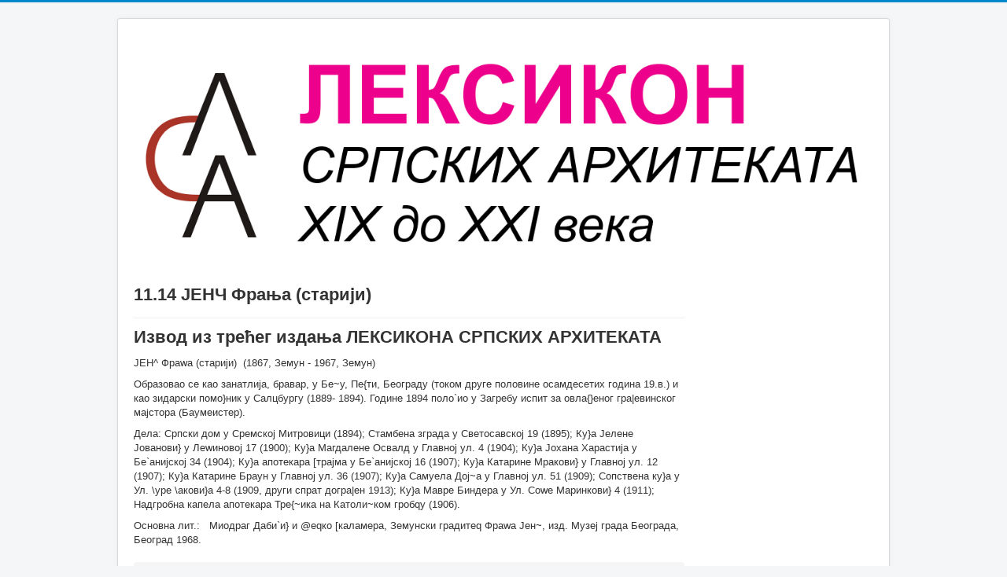

--- FILE ---
content_type: text/html; charset=utf-8
request_url: https://www.leksikon.asa.org.rs/22-2015-09-30-20-03-16/242-11-14
body_size: 126361
content:
<!DOCTYPE html>
<html lang="en-gb" dir="ltr">
<head>
	<meta name="viewport" content="width=device-width, initial-scale=1.0" />
	<meta charset="utf-8" />
	<base href="https://www.leksikon.asa.org.rs/22-2015-09-30-20-03-16/242-11-14" />
	<meta name="keywords" content="СРПСКИ АРХИТЕКТИ" />
	<meta name="author" content="Super User" />
	<meta name="description" content="ЛЕКСИКОН СРПСКИХ АРХИТЕКАТА" />
	<meta name="generator" content="Joomla! - Open Source Content Management" />
	<title>11.14  ЈЕНЧ Фрања (старији)</title>
	<link href="/templates/protostar/favicon.ico" rel="shortcut icon" type="image/vnd.microsoft.icon" />
	<link href="/templates/protostar/css/template.css?796c5b04d016cfc101643d4f29eef1c6" rel="stylesheet" />
	<style>

	body.site {
		border-top: 3px solid #0088cc;
		background-color: #f4f6f7;
	}
	a {
		color: #0088cc;
	}
	.nav-list > .active > a,
	.nav-list > .active > a:hover,
	.dropdown-menu li > a:hover,
	.dropdown-menu .active > a,
	.dropdown-menu .active > a:hover,
	.nav-pills > .active > a,
	.nav-pills > .active > a:hover,
	.btn-primary {
		background: #0088cc;
	}
	</style>
	<script src="/media/jui/js/jquery.min.js?796c5b04d016cfc101643d4f29eef1c6"></script>
	<script src="/media/jui/js/jquery-noconflict.js?796c5b04d016cfc101643d4f29eef1c6"></script>
	<script src="/media/jui/js/jquery-migrate.min.js?796c5b04d016cfc101643d4f29eef1c6"></script>
	<script src="/media/system/js/caption.js?796c5b04d016cfc101643d4f29eef1c6"></script>
	<script src="/media/jui/js/bootstrap.min.js?796c5b04d016cfc101643d4f29eef1c6"></script>
	<script src="/templates/protostar/js/template.js?796c5b04d016cfc101643d4f29eef1c6"></script>
	<!--[if lt IE 9]><script src="/media/jui/js/html5.js?796c5b04d016cfc101643d4f29eef1c6"></script><![endif]-->
	<script>
jQuery(window).on('load',  function() {
				new JCaption('img.caption');
			});
	</script>

</head>
<body class="site com_content view-article no-layout no-task itemid-101">
	<!-- Body -->
	<div class="body" id="top">
		<div class="container">
			<!-- Header -->
			<header class="header" role="banner">
				<div class="header-inner clearfix">
					<a class="brand pull-left" href="/">
						<img src="https://www.leksikon.asa.org.rs/images/LOGO-SAJTA.png" alt="Leksikon srpskih arhitekata" />											</a>
					<div class="header-search pull-right">
						
					</div>
				</div>
			</header>
						
			<div class="row-fluid">
								<main id="content" role="main" class="span9">
					<!-- Begin Content -->
					
					<div id="system-message-container">
	</div>

					<div class="item-page" itemscope itemtype="https://schema.org/Article">
	<meta itemprop="inLanguage" content="en-GB" />
	
		
			<div class="page-header">
		<h2 itemprop="headline">
			11.14  ЈЕНЧ Фрања (старији)		</h2>
							</div>
					
		
	
	
		
								<div itemprop="articleBody">
		<h2><strong>Извод из трећег издања ЛЕКСИКОНА СРПСКИХ АРХИТЕКАТА</strong></h2>
<p>ЈЕН^ Фраwа (старији)  (1867, Земун - 1967, Земун)</p>
<p>Образовао се као занатлија, бравар, у Бе~у, Пе{ти, Београду (током друге половине осамдесетих година 19.в.) и као зидарски помо}ник у Салцбургу (1889- 1894). Године 1894 поло`ио у Загребу испит за овла{}еног гра|евинског мајстора (Баумеистер).</p>
<p>Дела: Српски дом у Сремској Митровици (1894); Стамбена зграда у Светосавској 19 (1895); Ку}а Јелене Јованови} у Леwиновој 17 (1900); Ку}а Магдалене Освалд у Главној ул. 4 (1904); Ку}а Јохана Харастија у Бе`анијској 34 (1904); Ку}а апотекара [трајма у Бе`анијској 16 (1907); Ку}а Катарине Мракови} у Главној ул. 12 (1907); Ку}а Катарине Браун у Главној ул. 36 (1907); Ку}а Самуела Дој~а у Главној ул. 51 (1909); Сопствена ку}а у Ул. \уре \акови}а 4-8 (1909, други спрат догра|ен 1913); Ку}а Мавре Биндера у Ул. Соwе Маринкови} 4 (1911); Надгробна капела апотекара Тре{~ика на Католи~ком гробqу (1906).</p>
<p>Основна лит.:   Миодраг Даби`и} и @еqко [каламера, Земунски градитеq Фраwа Јен~, изд. Музеј града Београда, Београд 1968.</p> 	</div>

	
							</div>

					<div class="clearfix"></div>
					<div aria-label="Breadcrumbs" role="navigation">
	<ul itemscope itemtype="https://schema.org/BreadcrumbList" class="breadcrumb">
					<li class="active">
				<span class="divider icon-location"></span>
			</li>
		
						<li itemprop="itemListElement" itemscope itemtype="https://schema.org/ListItem">
											<a itemprop="item" href="/22-2015-09-30-20-03-16" class="pathway"><span itemprop="name">Азбучник</span></a>
					
											<span class="divider">
							<img src="/media/system/images/arrow.png" alt="" />						</span>
										<meta itemprop="position" content="1">
				</li>
							<li itemprop="itemListElement" itemscope itemtype="https://schema.org/ListItem" class="active">
					<span itemprop="name">
						11.14  ЈЕНЧ Фрања (старији)					</span>
					<meta itemprop="position" content="2">
				</li>
				</ul>
</div>
<ul class="category-module mod-list">
						<li>
									<a class="mod-articles-category-title " href="/22-2015-09-30-20-03-16/580-2016-01-18-20-23-07">* ПРАВИЛНИК</a>
				
				
				
				
				
				
				
							</li>
					<li>
									<a class="mod-articles-category-title " href="/22-2015-09-30-20-03-16/572-2015-11-20-17-08-45">** ОПШТА ЛИТЕРАТУРА</a>
				
				
				
				
				
				
				
							</li>
					<li>
									<a class="mod-articles-category-title " href="/22-2015-09-30-20-03-16/4-2015-09-13-20-45-09">01.01     АЗРИЈЕЛ Виктор</a>
				
				
				
				
				
				
				
							</li>
					<li>
									<a class="mod-articles-category-title " href="/22-2015-09-30-20-03-16/660-01-01">01.01. АЗАРИЋ Кристина</a>
				
				
				
				
				
				
				
							</li>
					<li>
									<a class="mod-articles-category-title " href="/22-2015-09-30-20-03-16/3-2015-09-13-20-09-32">01.02       АЗРИЈЕЛ Исак</a>
				
				
				
				
				
				
				
							</li>
					<li>
									<a class="mod-articles-category-title " href="/22-2015-09-30-20-03-16/11-2015-09-23-05-51-05">01.03 АЈВАЗ Бранко</a>
				
				
				
				
				
				
				
							</li>
					<li>
									<a class="mod-articles-category-title " href="/22-2015-09-30-20-03-16/5-2015-09-13-20-46-56">01.05 АЛЕКСИЋ Бранко</a>
				
				
				
				
				
				
				
							</li>
					<li>
									<a class="mod-articles-category-title " href="/22-2015-09-30-20-03-16/12-2015-09-23-07-45-59">01.06 АЛЕКСИЋ Драган</a>
				
				
				
				
				
				
				
							</li>
					<li>
									<a class="mod-articles-category-title " href="/22-2015-09-30-20-03-16/8-2015-09-20-15-39-19">01.07 АЛЕКСИЋ Љиљана</a>
				
				
				
				
				
				
				
							</li>
					<li>
									<a class="mod-articles-category-title " href="/22-2015-09-30-20-03-16/28-2015-10-14-21-21-26">01.08 АЛЕКСИЋ СТАНКОВИЋ* Сузана</a>
				
				
				
				
				
				
				
							</li>
					<li>
									<a class="mod-articles-category-title " href="/22-2015-09-30-20-03-16/30-1-9">01.10 АНАГНОСТИ Петар</a>
				
				
				
				
				
				
				
							</li>
					<li>
									<a class="mod-articles-category-title " href="/22-2015-09-30-20-03-16/31-1-10">01.11 АНДОНОВА* ЧОРБЕ Љупка</a>
				
				
				
				
				
				
				
							</li>
					<li>
									<a class="mod-articles-category-title " href="/22-2015-09-30-20-03-16/32-1-11">01.12 АНДРЕЈЕВИћ Андрија</a>
				
				
				
				
				
				
				
							</li>
					<li>
									<a class="mod-articles-category-title " href="/22-2015-09-30-20-03-16/33-1-12">01.13 АНДРЕЈЕВИЋ Марко</a>
				
				
				
				
				
				
				
							</li>
					<li>
									<a class="mod-articles-category-title " href="/22-2015-09-30-20-03-16/34-1-13">01.14 АНДРОСОВ Василије</a>
				
				
				
				
				
				
				
							</li>
					<li>
									<a class="mod-articles-category-title " href="/22-2015-09-30-20-03-16/35-1-14">01.15 АНЂЕЛКОВИЋ Благоје</a>
				
				
				
				
				
				
				
							</li>
					<li>
									<a class="mod-articles-category-title " href="/22-2015-09-30-20-03-16/36-1-15">01.16 АНЂЕЛКОВИЋ Боривој</a>
				
				
				
				
				
				
				
							</li>
					<li>
									<a class="mod-articles-category-title " href="/22-2015-09-30-20-03-16/632-01-16">01.16 АНЂЕЛКОВИЋ Катарина</a>
				
				
				
				
				
				
				
							</li>
					<li>
									<a class="mod-articles-category-title " href="/22-2015-09-30-20-03-16/37-1-16">01.17 АНЂЕЛКОВИЋ ЈОВАНОВИЋ* Љиљана</a>
				
				
				
				
				
				
				
							</li>
					<li>
									<a class="mod-articles-category-title " href="/22-2015-09-30-20-03-16/38-1-17">01.18 АНЂЕЛКОВИЋ Мирјана</a>
				
				
				
				
				
				
				
							</li>
					<li>
									<a class="mod-articles-category-title " href="/22-2015-09-30-20-03-16/39-1-18">01.19  АНЂЕЛКОВИЋ Хранислав</a>
				
				
				
				
				
				
				
							</li>
					<li>
									<a class="mod-articles-category-title " href="/22-2015-09-30-20-03-16/648-01-15">01.20  АНТИЋ Антоније</a>
				
				
				
				
				
				
				
							</li>
					<li>
									<a class="mod-articles-category-title " href="/22-2015-09-30-20-03-16/40-1-19">01.20  АНТИЋ Иван</a>
				
				
				
				
				
				
				
							</li>
					<li>
									<a class="mod-articles-category-title " href="/22-2015-09-30-20-03-16/41-1-20">01.21  АНТОНИЈЕВИЋ Драган</a>
				
				
				
				
				
				
				
							</li>
					<li>
									<a class="mod-articles-category-title " href="/22-2015-09-30-20-03-16/42-1-21">01.22   АНТОНОВИЋ Милан</a>
				
				
				
				
				
				
				
							</li>
					<li>
									<a class="mod-articles-category-title " href="/22-2015-09-30-20-03-16/43-1-22">01.23  АРНАУТОВИЋ Рајко</a>
				
				
				
				
				
				
				
							</li>
					<li>
									<a class="mod-articles-category-title " href="/22-2015-09-30-20-03-16/44-1-23">01.24  АРСЕНИЋ Никола</a>
				
				
				
				
				
				
				
							</li>
					<li>
									<a class="mod-articles-category-title " href="/22-2015-09-30-20-03-16/17-2015-10-01-21-10-02">01.25   АРСИЋ Петар</a>
				
				
				
				
				
				
				
							</li>
					<li>
									<a class="mod-articles-category-title " href="/22-2015-09-30-20-03-16/46-1-25">01.26   АТАНАСИЈЕВИЋ Верољуб</a>
				
				
				
				
				
				
				
							</li>
					<li>
									<a class="mod-articles-category-title " href="/22-2015-09-30-20-03-16/18-2015-10-01-21-36-28">01.27  АЋИМОВИЋ Драгана</a>
				
				
				
				
				
				
				
							</li>
					<li>
									<a class="mod-articles-category-title " href="/22-2015-09-30-20-03-16/7-2015-09-20-10-30-51">01.28   АЋИМОВИЋ МЕНЕГЕЛО* Душанка</a>
				
				
				
				
				
				
				
							</li>
					<li>
									<a class="mod-articles-category-title " href="/22-2015-09-30-20-03-16/20-2015-10-02-03-52-33">01.29  АЋИМОВИЋ Зоран</a>
				
				
				
				
				
				
				
							</li>
					<li>
									<a class="mod-articles-category-title " href="/22-2015-09-30-20-03-16/21-2015-10-02-04-06-45">01.30  АЦОВИЋ Александар</a>
				
				
				
				
				
				
				
							</li>
					<li>
									<a class="mod-articles-category-title " href="/22-2015-09-30-20-03-16/51-1-30">01.31  АЦОВИЋ Драгомир</a>
				
				
				
				
				
				
				
							</li>
					<li>
									<a class="mod-articles-category-title " href="/22-2015-09-30-20-03-16/52-1-31">01.32  АЏИЋ Бранислав</a>
				
				
				
				
				
				
				
							</li>
					<li>
									<a class="mod-articles-category-title " href="/22-2015-09-30-20-03-16/2-2015-09-13-19-45-07">02.01 БАБИЋ Владислав</a>
				
				
				
				
				
				
				
							</li>
					<li>
									<a class="mod-articles-category-title " href="/22-2015-09-30-20-03-16/53-2-02">02.02     БАБИЋ Душан</a>
				
				
				
				
				
				
				
							</li>
					<li>
									<a class="mod-articles-category-title " href="/22-2015-09-30-20-03-16/54-2-03">02.03  БАБИЋ Љиљана</a>
				
				
				
				
				
				
				
							</li>
					<li>
									<a class="mod-articles-category-title " href="/22-2015-09-30-20-03-16/56-2-05">02.05   БАБОВИЋ Дејан</a>
				
				
				
				
				
				
				
							</li>
					<li>
									<a class="mod-articles-category-title " href="/22-2015-09-30-20-03-16/55-2-04">02.05  БАБОВИЋ АЛДЕРЕТЕ* Антониета</a>
				
				
				
				
				
				
				
							</li>
					<li>
									<a class="mod-articles-category-title " href="/22-2015-09-30-20-03-16/567-02">02.06 БАДЊЕВИЋ Зоран</a>
				
				
				
				
				
				
				
							</li>
					<li>
									<a class="mod-articles-category-title " href="/22-2015-09-30-20-03-16/643-02-06">02.06 БАДЕР Виљем</a>
				
				
				
				
				
				
				
							</li>
					<li>
									<a class="mod-articles-category-title " href="/22-2015-09-30-20-03-16/645-02-8">02.06 БАДОВИНАЦ Петар</a>
				
				
				
				
				
				
				
							</li>
					<li>
									<a class="mod-articles-category-title " href="/22-2015-09-30-20-03-16/644-02-7">02.06 БАЗИК Драгана</a>
				
				
				
				
				
				
				
							</li>
					<li>
									<a class="mod-articles-category-title " href="/22-2015-09-30-20-03-16/57-2-06">02.07  БАЈАЛОВИЋ Ђура</a>
				
				
				
				
				
				
				
							</li>
					<li>
									<a class="mod-articles-category-title " href="/22-2015-09-30-20-03-16/58-2-07">02.08  БАЈАЛОВИЋ Петар</a>
				
				
				
				
				
				
				
							</li>
					<li>
									<a class="mod-articles-category-title " href="/22-2015-09-30-20-03-16/59-2-08">02.09  БАЈЛОН Мате</a>
				
				
				
				
				
				
				
							</li>
					<li>
									<a class="mod-articles-category-title " href="/22-2015-09-30-20-03-16/60-2-09">02.10  БАЈЛОН Феликс</a>
				
				
				
				
				
				
				
							</li>
					<li>
									<a class="mod-articles-category-title " href="/22-2015-09-30-20-03-16/61-2-10">02.11   БАКИЋ Драгољуб</a>
				
				
				
				
				
				
				
							</li>
					<li>
									<a class="mod-articles-category-title " href="/22-2015-09-30-20-03-16/62-2-11">02.12  БАКИЋ Љиљана</a>
				
				
				
				
				
				
				
							</li>
					<li>
									<a class="mod-articles-category-title " href="/22-2015-09-30-20-03-16/650-02-13">02.12 БАКИЋ Светлана</a>
				
				
				
				
				
				
				
							</li>
					<li>
									<a class="mod-articles-category-title " href="/22-2015-09-30-20-03-16/63-2-12">02.13  БАЛЗАРЕНО Драгош</a>
				
				
				
				
				
				
				
							</li>
					<li>
									<a class="mod-articles-category-title " href="/22-2015-09-30-20-03-16/64-2-13">02.14  БАЛУБЏИЋ ПЕТРОВИЋ* Мирослава</a>
				
				
				
				
				
				
				
							</li>
					<li>
									<a class="mod-articles-category-title " href="/22-2015-09-30-20-03-16/65-2-14">02.15   БАРЈАКТАРОВИЋ Љубивоје</a>
				
				
				
				
				
				
				
							</li>
					<li>
									<a class="mod-articles-category-title " href="/22-2015-09-30-20-03-16/66-2-15">02.16   БАУМГАРТЕН Вилим</a>
				
				
				
				
				
				
				
							</li>
					<li>
									<a class="mod-articles-category-title " href="/22-2015-09-30-20-03-16/67-2-16">02.17  БЕВЕЊА Миодраг</a>
				
				
				
				
				
				
				
							</li>
					<li>
									<a class="mod-articles-category-title " href="/22-2015-09-30-20-03-16/68-2-17">02.18  БЕКЕР Гашпар</a>
				
				
				
				
				
				
				
							</li>
					<li>
									<a class="mod-articles-category-title " href="/22-2015-09-30-20-03-16/22-2015-10-02-13-47-21">02.19  БЕКИЋ Ива</a>
				
				
				
				
				
				
				
							</li>
					<li>
									<a class="mod-articles-category-title " href="/22-2015-09-30-20-03-16/69-2-18">02.20  БЕЛИЋ Иван</a>
				
				
				
				
				
				
				
							</li>
					<li>
									<a class="mod-articles-category-title " href="/22-2015-09-30-20-03-16/70-2-19">02.21  БЕЛИЋ Михаило</a>
				
				
				
				
				
				
				
							</li>
					<li>
									<a class="mod-articles-category-title " href="/22-2015-09-30-20-03-16/71-2-20">02.22  БЕЛОБРК Момчило</a>
				
				
				
				
				
				
				
							</li>
					<li>
									<a class="mod-articles-category-title " href="/22-2015-09-30-20-03-16/72-2-21">02.23   БЕЛОШ Чедо</a>
				
				
				
				
				
				
				
							</li>
					<li>
									<a class="mod-articles-category-title " href="/22-2015-09-30-20-03-16/73-2-22">02.24  БЕНЦЕ Тибор</a>
				
				
				
				
				
				
				
							</li>
					<li>
									<a class="mod-articles-category-title " href="/22-2015-09-30-20-03-16/74-2-24">02.25  БЕРБАКОВ Милорад</a>
				
				
				
				
				
				
				
							</li>
					<li>
									<a class="mod-articles-category-title " href="/22-2015-09-30-20-03-16/75-2-25">02.26  БЕРБАКОВ Мирјана</a>
				
				
				
				
				
				
				
							</li>
					<li>
									<a class="mod-articles-category-title " href="/22-2015-09-30-20-03-16/602-02-10">02.27  БЕРКЕШ Марко</a>
				
				
				
				
				
				
				
							</li>
					<li>
									<a class="mod-articles-category-title " href="/22-2015-09-30-20-03-16/76-2-26">02.27  БЕРКЕШ Мирјана</a>
				
				
				
				
				
				
				
							</li>
					<li>
									<a class="mod-articles-category-title " href="/22-2015-09-30-20-03-16/77-2-27">02.28  БЕШИР Душан</a>
				
				
				
				
				
				
				
							</li>
					<li>
									<a class="mod-articles-category-title " href="/22-2015-09-30-20-03-16/78-2-28">02.29  БИЛИНСКИ Владимир</a>
				
				
				
				
				
				
				
							</li>
					<li>
									<a class="mod-articles-category-title " href="/22-2015-09-30-20-03-16/604-02-19">02.30  БЈЕЛАКОВИЋ Драженка</a>
				
				
				
				
				
				
				
							</li>
					<li>
									<a class="mod-articles-category-title " href="/22-2015-09-30-20-03-16/79-2-29">02.31  БЈЕЛИКОВ Владимир</a>
				
				
				
				
				
				
				
							</li>
					<li>
									<a class="mod-articles-category-title " href="/22-2015-09-30-20-03-16/80-2-30">02.32  БЈЕЛОВИЋ Јован</a>
				
				
				
				
				
				
				
							</li>
					<li>
									<a class="mod-articles-category-title " href="/22-2015-09-30-20-03-16/81-2-31">02.33  БЛАЖИН Владимир</a>
				
				
				
				
				
				
				
							</li>
					<li>
									<a class="mod-articles-category-title " href="/22-2015-09-30-20-03-16/82-2-32">02.34  БОГДАНОВИЋ Богдан</a>
				
				
				
				
				
				
				
							</li>
					<li>
									<a class="mod-articles-category-title " href="/22-2015-09-30-20-03-16/83-2-33">02.34  БОГДАНОВИЋ Боривоје</a>
				
				
				
				
				
				
				
							</li>
					<li>
									<a class="mod-articles-category-title " href="/22-2015-09-30-20-03-16/84-2-34">02.35  БОГОЈЕВИЋ Надежда</a>
				
				
				
				
				
				
				
							</li>
					<li>
									<a class="mod-articles-category-title " href="/22-2015-09-30-20-03-16/605-02-36">02.36  БОГДАНОВИЋ Иван</a>
				
				
				
				
				
				
				
							</li>
					<li>
									<a class="mod-articles-category-title " href="/22-2015-09-30-20-03-16/85-2-35">02.36  БОГОЈЕВИЋ Ратомир</a>
				
				
				
				
				
				
				
							</li>
					<li>
									<a class="mod-articles-category-title " href="/22-2015-09-30-20-03-16/86-2-36">02.37  БОГУНОВИЋ Угљеша</a>
				
				
				
				
				
				
				
							</li>
					<li>
									<a class="mod-articles-category-title " href="/22-2015-09-30-20-03-16/656-02-37">02.37 БОЖОВИЋ* СТАМЕНОВИЋ Ружица</a>
				
				
				
				
				
				
				
							</li>
					<li>
									<a class="mod-articles-category-title " href="/22-2015-09-30-20-03-16/573-02-38">02.38 БОЈОВИЋ Бранко</a>
				
				
				
				
				
				
				
							</li>
					<li>
									<a class="mod-articles-category-title " href="/22-2015-09-30-20-03-16/610-02-20">02.38 БОЖИЋ Марина</a>
				
				
				
				
				
				
				
							</li>
					<li>
									<a class="mod-articles-category-title " href="/22-2015-09-30-20-03-16/88-2-38">02.39  БОЈОВИЋ Зоран</a>
				
				
				
				
				
				
				
							</li>
					<li>
									<a class="mod-articles-category-title " href="/22-2015-09-30-20-03-16/89-2-39">02.40  БОЈОВИЋ Милета</a>
				
				
				
				
				
				
				
							</li>
					<li>
									<a class="mod-articles-category-title " href="/22-2015-09-30-20-03-16/90-2-40">02.41  БОЈОВИЋ Милош</a>
				
				
				
				
				
				
				
							</li>
					<li>
									<a class="mod-articles-category-title " href="/22-2015-09-30-20-03-16/91-2-41">02.42  БОН Бранко</a>
				
				
				
				
				
				
				
							</li>
					<li>
									<a class="mod-articles-category-title " href="/22-2015-09-30-20-03-16/92-2-42">02.43  БОРИСАВЉЕВИЋ Милутин</a>
				
				
				
				
				
				
				
							</li>
					<li>
									<a class="mod-articles-category-title " href="/22-2015-09-30-20-03-16/654-02-44">02.44  БОРОВНИЦА Недељко</a>
				
				
				
				
				
				
				
							</li>
					<li>
									<a class="mod-articles-category-title " href="/22-2015-09-30-20-03-16/93-2-43">02.44  БОРОШИЋ Ђура</a>
				
				
				
				
				
				
				
							</li>
					<li>
									<a class="mod-articles-category-title " href="/22-2015-09-30-20-03-16/94-2-44">02.45  БОСАНЧИЋ Борислав</a>
				
				
				
				
				
				
				
							</li>
					<li>
									<a class="mod-articles-category-title " href="/22-2015-09-30-20-03-16/95-2">02.46  БОСНИЋ Градимир</a>
				
				
				
				
				
				
				
							</li>
					<li>
									<a class="mod-articles-category-title " href="/22-2015-09-30-20-03-16/96-2-2">02.47  БОШКОВИЋ Ђурђе</a>
				
				
				
				
				
				
				
							</li>
					<li>
									<a class="mod-articles-category-title " href="/22-2015-09-30-20-03-16/653-02-47">02.47  БОШКОВИЋ Александра</a>
				
				
				
				
				
				
				
							</li>
					<li>
									<a class="mod-articles-category-title " href="/22-2015-09-30-20-03-16/97-2-3">02.48  БОШКОВИЋ Цветко</a>
				
				
				
				
				
				
				
							</li>
					<li>
									<a class="mod-articles-category-title " href="/22-2015-09-30-20-03-16/98-2-4">02.49  БОШЊАК Бранка</a>
				
				
				
				
				
				
				
							</li>
					<li>
									<a class="mod-articles-category-title " href="/22-2015-09-30-20-03-16/652-02-50">02.50  БРАНКОВИЋ Бранислав</a>
				
				
				
				
				
				
				
							</li>
					<li>
									<a class="mod-articles-category-title " href="/22-2015-09-30-20-03-16/99-2-5">02.50  БРАШОВАН Драгиша</a>
				
				
				
				
				
				
				
							</li>
					<li>
									<a class="mod-articles-category-title " href="/22-2015-09-30-20-03-16/100-2-6">02.51  БРКИЋ Алексеј</a>
				
				
				
				
				
				
				
							</li>
					<li>
									<a class="mod-articles-category-title " href="/22-2015-09-30-20-03-16/101-2-7">02.52  БРКИЋ ЈОВИЧИЋ* Ружица</a>
				
				
				
				
				
				
				
							</li>
					<li>
									<a class="mod-articles-category-title " href="/22-2015-09-30-20-03-16/637-02-52">02.52 БРКОВИЋ БАЈИЋ* Милица</a>
				
				
				
				
				
				
				
							</li>
					<li>
									<a class="mod-articles-category-title " href="/22-2015-09-30-20-03-16/102-2-8">02.53  БУГАРИНОВИЋ Меланија</a>
				
				
				
				
				
				
				
							</li>
					<li>
									<a class="mod-articles-category-title " href="/22-2015-09-30-20-03-16/103-2-9">02.54  БУГАРСКИ Александар</a>
				
				
				
				
				
				
				
							</li>
					<li>
									<a class="mod-articles-category-title " href="/22-2015-09-30-20-03-16/104-2-23">02.55  БУГАРСКИ Жива</a>
				
				
				
				
				
				
				
							</li>
					<li>
									<a class="mod-articles-category-title " href="/22-2015-09-30-20-03-16/105-2-45">02.56  БУЂЕВАЦ Александар</a>
				
				
				
				
				
				
				
							</li>
					<li>
									<a class="mod-articles-category-title " href="/22-2015-09-30-20-03-16/106-2-46">02.57  БУЂЕВАЦ Драган</a>
				
				
				
				
				
				
				
							</li>
					<li>
									<a class="mod-articles-category-title " href="/22-2015-09-30-20-03-16/107-2-47">02.58  БУЂЕВАЦ Саша</a>
				
				
				
				
				
				
				
							</li>
					<li>
									<a class="mod-articles-category-title " href="/22-2015-09-30-20-03-16/108-2-48">02.59  БУКАВАЦ Јосиф</a>
				
				
				
				
				
				
				
							</li>
					<li>
									<a class="mod-articles-category-title " href="/22-2015-09-30-20-03-16/109-2-49">02.60  БУНДАЛО Зоран</a>
				
				
				
				
				
				
				
							</li>
					<li>
									<a class="mod-articles-category-title " href="/22-2015-09-30-20-03-16/110-03">03.01 ВАЛТРОВИЋ Михаило</a>
				
				
				
				
				
				
				
							</li>
					<li>
									<a class="mod-articles-category-title " href="/22-2015-09-30-20-03-16/625-03-02">03.02  ВЕЉОВИЋ Зоран</a>
				
				
				
				
				
				
				
							</li>
					<li>
									<a class="mod-articles-category-title " href="/22-2015-09-30-20-03-16/111-03-2">03.03 ВЕРТОВШЕК Предраг</a>
				
				
				
				
				
				
				
							</li>
					<li>
									<a class="mod-articles-category-title " href="/22-2015-09-30-20-03-16/112-03-3">03.04 ВЕРХОВСКИ Роман</a>
				
				
				
				
				
				
				
							</li>
					<li>
									<a class="mod-articles-category-title " href="/22-2015-09-30-20-03-16/113-03-4">03.05 ВИЛИЋ Весна</a>
				
				
				
				
				
				
				
							</li>
					<li>
									<a class="mod-articles-category-title " href="/22-2015-09-30-20-03-16/114-03-5">03.06 ВЛАДИСАВЉЕВИЋ Владислав</a>
				
				
				
				
				
				
				
							</li>
					<li>
									<a class="mod-articles-category-title " href="/22-2015-09-30-20-03-16/115-03-6">03.07 ВЛАДИСАВЉЕВИЋ Данило</a>
				
				
				
				
				
				
				
							</li>
					<li>
									<a class="mod-articles-category-title " href="/22-2015-09-30-20-03-16/116-03-7">03.08 ВОЈВОДИЋ Горан</a>
				
				
				
				
				
				
				
							</li>
					<li>
									<a class="mod-articles-category-title " href="/22-2015-09-30-20-03-16/117-03-8">03.09  ВОЈИНОВИЋ Милорад</a>
				
				
				
				
				
				
				
							</li>
					<li>
									<a class="mod-articles-category-title " href="/22-2015-09-30-20-03-16/579-03-25">03.10 ВОЈНОВИЋ Милош</a>
				
				
				
				
				
				
				
							</li>
					<li>
									<a class="mod-articles-category-title " href="/22-2015-09-30-20-03-16/119-03-9">03.12 ВУЈИЦА Весна</a>
				
				
				
				
				
				
				
							</li>
					<li>
									<a class="mod-articles-category-title " href="/22-2015-09-30-20-03-16/600-03-13-1">03.13  ВУЈОВИЋ Александра</a>
				
				
				
				
				
				
				
							</li>
					<li>
									<a class="mod-articles-category-title " href="/22-2015-09-30-20-03-16/120-03-10">03.13 ВУЈОВИЋ Љубомир</a>
				
				
				
				
				
				
				
							</li>
					<li>
									<a class="mod-articles-category-title " href="/22-2015-09-30-20-03-16/27-2015-10-04-19-51-31">03.14 ВУЈОШЕВИЋ Милица</a>
				
				
				
				
				
				
				
							</li>
					<li>
									<a class="mod-articles-category-title " href="/22-2015-09-30-20-03-16/121-03-11">03.15 ВУКАЈЛОВИЋ Слободан</a>
				
				
				
				
				
				
				
							</li>
					<li>
									<a class="mod-articles-category-title " href="/22-2015-09-30-20-03-16/122-2015-10-25-09-32-37">03.16 ВУКМИРОВИЋ Марина</a>
				
				
				
				
				
				
				
							</li>
					<li>
									<a class="mod-articles-category-title " href="/22-2015-09-30-20-03-16/123-03-12">03.17 ВУКОВИЋ Андрија</a>
				
				
				
				
				
				
				
							</li>
					<li>
									<a class="mod-articles-category-title " href="/22-2015-09-30-20-03-16/620-03-26">03.17 ВУКОВИЋ Кристина</a>
				
				
				
				
				
				
				
							</li>
					<li>
									<a class="mod-articles-category-title " href="/22-2015-09-30-20-03-16/124-03-13">03.18 ВУКОТИЋ Вукота Тупа</a>
				
				
				
				
				
				
				
							</li>
					<li>
									<a class="mod-articles-category-title " href="/22-2015-09-30-20-03-16/125-03-14">03.19 ВУКОТИЋ Милорад</a>
				
				
				
				
				
				
				
							</li>
					<li>
									<a class="mod-articles-category-title " href="/22-2015-09-30-20-03-16/126-03-15">03.20 ВУКОТИЋ Петар - Периша</a>
				
				
				
				
				
				
				
							</li>
					<li>
									<a class="mod-articles-category-title " href="/22-2015-09-30-20-03-16/127-03-16">03.21   ВУКСАНОВИЋ Душан</a>
				
				
				
				
				
				
				
							</li>
					<li>
									<a class="mod-articles-category-title " href="/22-2015-09-30-20-03-16/128-03-17">03.22  ВУКЧЕВИЋ Глигорије</a>
				
				
				
				
				
				
				
							</li>
					<li>
									<a class="mod-articles-category-title " href="/22-2015-09-30-20-03-16/129-03-18">03.23  ВУКЧЕВИЋ Јованка</a>
				
				
				
				
				
				
				
							</li>
					<li>
									<a class="mod-articles-category-title " href="/22-2015-09-30-20-03-16/130-03-19">03.24  ВУКЧЕВИЋ Момо</a>
				
				
				
				
				
				
				
							</li>
					<li>
									<a class="mod-articles-category-title " href="/22-2015-09-30-20-03-16/131-03-20">03.25  ВУКЧЕВИЋ Перо</a>
				
				
				
				
				
				
				
							</li>
					<li>
									<a class="mod-articles-category-title " href="/22-2015-09-30-20-03-16/132-03-21">03.26  ВУЛОВИЋ Петар</a>
				
				
				
				
				
				
				
							</li>
					<li>
									<a class="mod-articles-category-title " href="/22-2015-09-30-20-03-16/133-03-22">03.27 ВУЧЕНОВИЋ Светислав</a>
				
				
				
				
				
				
				
							</li>
					<li>
									<a class="mod-articles-category-title " href="/22-2015-09-30-20-03-16/134-03-23">03.28  ВУЧИНИЋ Славко</a>
				
				
				
				
				
				
				
							</li>
					<li>
									<a class="mod-articles-category-title " href="/22-2015-09-30-20-03-16/135-03-24">03.29  ВУЧИЋ Драган</a>
				
				
				
				
				
				
				
							</li>
					<li>
									<a class="mod-articles-category-title " href="/22-2015-09-30-20-03-16/136-04">04.01  ГАВРИЛОВИЋ Велимир</a>
				
				
				
				
				
				
				
							</li>
					<li>
									<a class="mod-articles-category-title " href="/22-2015-09-30-20-03-16/137-04-2">04.02 ГАВРИЛОВИЋ Никола</a>
				
				
				
				
				
				
				
							</li>
					<li>
									<a class="mod-articles-category-title " href="/22-2015-09-30-20-03-16/138-04-3">04.03  ГАЈИЋ Ранка</a>
				
				
				
				
				
				
				
							</li>
					<li>
									<a class="mod-articles-category-title " href="/22-2015-09-30-20-03-16/139-04-4">04.04  ГАКОВИЋ Зоран</a>
				
				
				
				
				
				
				
							</li>
					<li>
									<a class="mod-articles-category-title " href="/22-2015-09-30-20-03-16/140-05">04.05  ГАНОВИЋ Бранимир</a>
				
				
				
				
				
				
				
							</li>
					<li>
									<a class="mod-articles-category-title " href="/22-2015-09-30-20-03-16/141-04-5">04.06  ГАЧИЋ Петар</a>
				
				
				
				
				
				
				
							</li>
					<li>
									<a class="mod-articles-category-title " href="/22-2015-09-30-20-03-16/142-04-6">04.07  ГЕНИЋ Светозар</a>
				
				
				
				
				
				
				
							</li>
					<li>
									<a class="mod-articles-category-title " href="/22-2015-09-30-20-03-16/143-04-7">04.08  ГИБАРАЦ Радивој</a>
				
				
				
				
				
				
				
							</li>
					<li>
									<a class="mod-articles-category-title " href="/22-2015-09-30-20-03-16/144-04-8">04.09  ГИЗЕЛ Фридрих</a>
				
				
				
				
				
				
				
							</li>
					<li>
									<a class="mod-articles-category-title " href="/22-2015-09-30-20-03-16/145-04-9">04.10  ГЛАВИЧКИ Милутин</a>
				
				
				
				
				
				
				
							</li>
					<li>
									<a class="mod-articles-category-title " href="/22-2015-09-30-20-03-16/148-04-12">04.11  ГМАЈНЕР Ирена</a>
				
				
				
				
				
				
				
							</li>
					<li>
									<a class="mod-articles-category-title " href="/22-2015-09-30-20-03-16/146-04-10">04.12   ГОЏИЋ Боривоје</a>
				
				
				
				
				
				
				
							</li>
					<li>
									<a class="mod-articles-category-title " href="/22-2015-09-30-20-03-16/147-04-11">04.13  ГОШИЋ Душан</a>
				
				
				
				
				
				
				
							</li>
					<li>
									<a class="mod-articles-category-title " href="/22-2015-09-30-20-03-16/149-04-13">04.14  ГРАНЖАН Браћа</a>
				
				
				
				
				
				
				
							</li>
					<li>
									<a class="mod-articles-category-title " href="/22-2015-09-30-20-03-16/150-04-14">04.15  ГРАНИЋ Дујам</a>
				
				
				
				
				
				
				
							</li>
					<li>
									<a class="mod-articles-category-title " href="/22-2015-09-30-20-03-16/151-04-15">04.16  ГРБИЋ Ђорђе</a>
				
				
				
				
				
				
				
							</li>
					<li>
									<a class="mod-articles-category-title " href="/22-2015-09-30-20-03-16/152-04-16">04.17  ГРУБЕР Мирјана</a>
				
				
				
				
				
				
				
							</li>
					<li>
									<a class="mod-articles-category-title " href="/22-2015-09-30-20-03-16/595-04-19">04.18  ГРУБИЋ Тања</a>
				
				
				
				
				
				
				
							</li>
					<li>
									<a class="mod-articles-category-title " href="/22-2015-09-30-20-03-16/154-04-18">04.18  ГУДОВИЋ Драган</a>
				
				
				
				
				
				
				
							</li>
					<li>
									<a class="mod-articles-category-title " href="/22-2015-09-30-20-03-16/153-04-17">04.19   ГРУЗИНОВ Ђорђије Јуре</a>
				
				
				
				
				
				
				
							</li>
					<li>
									<a class="mod-articles-category-title " href="/22-2015-09-30-20-03-16/155-05-2">05.02  ДАВИЧО Никола</a>
				
				
				
				
				
				
				
							</li>
					<li>
									<a class="mod-articles-category-title " href="/22-2015-09-30-20-03-16/156-05-3">05.03  ДАКОВИЋ Славко</a>
				
				
				
				
				
				
				
							</li>
					<li>
									<a class="mod-articles-category-title " href="/22-2015-09-30-20-03-16/640-05-04">05.04  ДАМЈАНОВИЋ Ивана</a>
				
				
				
				
				
				
				
							</li>
					<li>
									<a class="mod-articles-category-title " href="/22-2015-09-30-20-03-16/157-05-4">05.04 ДАМЈАНОВ Андрија</a>
				
				
				
				
				
				
				
							</li>
					<li>
									<a class="mod-articles-category-title " href="/22-2015-09-30-20-03-16/158-05-5">05.05  ДАШИЋ Ђорђе</a>
				
				
				
				
				
				
				
							</li>
					<li>
									<a class="mod-articles-category-title " href="/22-2015-09-30-20-03-16/160-05-6">05.06  ДЕ НЕГРИ Андра</a>
				
				
				
				
				
				
				
							</li>
					<li>
									<a class="mod-articles-category-title " href="/22-2015-09-30-20-03-16/161-05-7">05.07  ДЕ НЕГРИ Драгутин (Карло)</a>
				
				
				
				
				
				
				
							</li>
					<li>
									<a class="mod-articles-category-title " href="/22-2015-09-30-20-03-16/162-05-8">05.08  ДЕ НЕГРИ Фрања</a>
				
				
				
				
				
				
				
							</li>
					<li>
									<a class="mod-articles-category-title " href="/22-2015-09-30-20-03-16/163-05-9">05.09  ДЕНИЋ Јездимир</a>
				
				
				
				
				
				
				
							</li>
					<li>
									<a class="mod-articles-category-title " href="/22-2015-09-30-20-03-16/164-05-10">05.10  ДЕРОКО Александар</a>
				
				
				
				
				
				
				
							</li>
					<li>
									<a class="mod-articles-category-title " href="/22-2015-09-30-20-03-16/159-2015-10-26-03-53-20">05.10 ДЕДИЋ* НИКИТОВИЋ Мирјана</a>
				
				
				
				
				
				
				
							</li>
					<li>
									<a class="mod-articles-category-title " href="/22-2015-09-30-20-03-16/165-05-11">05.11  ДИВАЦ Олга</a>
				
				
				
				
				
				
				
							</li>
					<li>
									<a class="mod-articles-category-title " href="/22-2015-09-30-20-03-16/166-05-12">05.12  ДИМИТРИЈЕВИЋ Димитрије</a>
				
				
				
				
				
				
				
							</li>
					<li>
									<a class="mod-articles-category-title " href="/22-2015-09-30-20-03-16/618-05-012">05.12 ДИМИТРИЈЕВИЋ Ана</a>
				
				
				
				
				
				
				
							</li>
					<li>
									<a class="mod-articles-category-title " href="/22-2015-09-30-20-03-16/167-05-13">05.13  ДИМИТРИЈЕВИЋ Милорад</a>
				
				
				
				
				
				
				
							</li>
					<li>
									<a class="mod-articles-category-title " href="/22-2015-09-30-20-03-16/168-05-14">05.14  ДИМИТРИЈЕВИЋ Новица</a>
				
				
				
				
				
				
				
							</li>
					<li>
									<a class="mod-articles-category-title " href="/22-2015-09-30-20-03-16/169-05-15">05.15  ДИМИТРИЈЕВИЋ Славко</a>
				
				
				
				
				
				
				
							</li>
					<li>
									<a class="mod-articles-category-title " href="/22-2015-09-30-20-03-16/661-05-24">05.15.  ДИЧИЋ Тихомир</a>
				
				
				
				
				
				
				
							</li>
					<li>
									<a class="mod-articles-category-title " href="/22-2015-09-30-20-03-16/170-05-16">05.16  ДМИТРОВИЋ Предраг</a>
				
				
				
				
				
				
				
							</li>
					<li>
									<a class="mod-articles-category-title " href="/22-2015-09-30-20-03-16/171-05-17">05.17  ДОБРОВИЋ Никола</a>
				
				
				
				
				
				
				
							</li>
					<li>
									<a class="mod-articles-category-title " href="/22-2015-09-30-20-03-16/172-05-18">05.18  ДРАГИЋ Љубиша</a>
				
				
				
				
				
				
				
							</li>
					<li>
									<a class="mod-articles-category-title " href="/22-2015-09-30-20-03-16/173-05-19">05.19  ДРАГОВИЋ Слободан</a>
				
				
				
				
				
				
				
							</li>
					<li>
									<a class="mod-articles-category-title " href="/22-2015-09-30-20-03-16/599-05-23">05.20  ДРАПИЋ Кристина</a>
				
				
				
				
				
				
				
							</li>
					<li>
									<a class="mod-articles-category-title " href="/22-2015-09-30-20-03-16/175-05-21">05.21  ДУБОВИ Јан</a>
				
				
				
				
				
				
				
							</li>
					<li>
									<a class="mod-articles-category-title " href="/22-2015-09-30-20-03-16/176-05-22">05.22  ДУНЂЕРСКИ Лазар</a>
				
				
				
				
				
				
				
							</li>
					<li>
									<a class="mod-articles-category-title " href="/22-2015-09-30-20-03-16/25-2015-10-03-08-41-48">06 ЂОРЂЕВИЋ Стефан</a>
				
				
				
				
				
				
				
							</li>
					<li>
									<a class="mod-articles-category-title " href="/22-2015-09-30-20-03-16/177-06">06.01  ЂОКИЋ Александар</a>
				
				
				
				
				
				
				
							</li>
					<li>
									<a class="mod-articles-category-title " href="/22-2015-09-30-20-03-16/178-06-2">06.02  ЂОКИЋ Војислав</a>
				
				
				
				
				
				
				
							</li>
					<li>
									<a class="mod-articles-category-title " href="/22-2015-09-30-20-03-16/179-06-3">06.03  ЂОРЂЕВИЋ Александар</a>
				
				
				
				
				
				
				
							</li>
					<li>
									<a class="mod-articles-category-title " href="/22-2015-09-30-20-03-16/180-06-4">06.04  ЂОРЂЕВИЋ Драгутин</a>
				
				
				
				
				
				
				
							</li>
					<li>
									<a class="mod-articles-category-title " href="/22-2015-09-30-20-03-16/181-06-5">06.05  ЂОРЂЕВИЋ Ђорђе</a>
				
				
				
				
				
				
				
							</li>
					<li>
									<a class="mod-articles-category-title " href="/22-2015-09-30-20-03-16/182-06-6">06.06  ЂОРЂЕВИЋ Сибин</a>
				
				
				
				
				
				
				
							</li>
					<li>
									<a class="mod-articles-category-title " href="/22-2015-09-30-20-03-16/184-06-8">06.08  ЂУРАШКОВИЋ Петар</a>
				
				
				
				
				
				
				
							</li>
					<li>
									<a class="mod-articles-category-title " href="/22-2015-09-30-20-03-16/183-06-7">06.09  ЂУКИЋ Вера</a>
				
				
				
				
				
				
				
							</li>
					<li>
									<a class="mod-articles-category-title " href="/22-2015-09-30-20-03-16/185-06-9">06.09  ЂУРЂЕНОВИЋ Зоран</a>
				
				
				
				
				
				
				
							</li>
					<li>
									<a class="mod-articles-category-title " href="/22-2015-09-30-20-03-16/186-06-10">06.10  ЂУРОВИЋ Василије</a>
				
				
				
				
				
				
				
							</li>
					<li>
									<a class="mod-articles-category-title " href="/22-2015-09-30-20-03-16/189-07-3">07  ЕЋИМОВИЋ Дејан</a>
				
				
				
				
				
				
				
							</li>
					<li>
									<a class="mod-articles-category-title " href="/22-2015-09-30-20-03-16/187-07">07  ЕРЦЕГОВАЦ Јелисавета</a>
				
				
				
				
				
				
				
							</li>
					<li>
									<a class="mod-articles-category-title " href="/22-2015-09-30-20-03-16/188-07-2">07 ЕРЦЕГОВАЦ* ТОДОРОВИЋ Јелена</a>
				
				
				
				
				
				
				
							</li>
					<li>
									<a class="mod-articles-category-title " href="/22-2015-09-30-20-03-16/646-07-01">07.01  ЕРЕШ Давор</a>
				
				
				
				
				
				
				
							</li>
					<li>
									<a class="mod-articles-category-title " href="/22-2015-09-30-20-03-16/190-08">08  ЖЕГАРАЦ Бранислав</a>
				
				
				
				
				
				
				
							</li>
					<li>
									<a class="mod-articles-category-title " href="/22-2015-09-30-20-03-16/191-08-2">08  ЖИВАНОВИЋ Душан</a>
				
				
				
				
				
				
				
							</li>
					<li>
									<a class="mod-articles-category-title " href="/22-2015-09-30-20-03-16/192-08-3">08  ЖИВАНЧЕВИЋ Јанко</a>
				
				
				
				
				
				
				
							</li>
					<li>
									<a class="mod-articles-category-title " href="/22-2015-09-30-20-03-16/193-08-4">08  ЖИВИЋ* ХАЏИЋ Вера</a>
				
				
				
				
				
				
				
							</li>
					<li>
									<a class="mod-articles-category-title " href="/22-2015-09-30-20-03-16/195-08-6">08  ЖИВКОВИЋ Хаџи Никола</a>
				
				
				
				
				
				
				
							</li>
					<li>
									<a class="mod-articles-category-title " href="/22-2015-09-30-20-03-16/196-08-7">08  ЖИЛНИК Павле</a>
				
				
				
				
				
				
				
							</li>
					<li>
									<a class="mod-articles-category-title " href="/22-2015-09-30-20-03-16/197-08-8">08  ЖУПАЊЕВАЦ Зоран</a>
				
				
				
				
				
				
				
							</li>
					<li>
									<a class="mod-articles-category-title " href="/22-2015-09-30-20-03-16/194-08-5">08 ЖИВКОВИЋ Светислав</a>
				
				
				
				
				
				
				
							</li>
					<li>
									<a class="mod-articles-category-title " href="/22-2015-09-30-20-03-16/198-09">09.01  ЗАБУКОВЕЦ Бојан</a>
				
				
				
				
				
				
				
							</li>
					<li>
									<a class="mod-articles-category-title " href="/22-2015-09-30-20-03-16/199-09-2">09.02  ЗАБУКОВЕЦ Јован</a>
				
				
				
				
				
				
				
							</li>
					<li>
									<a class="mod-articles-category-title " href="/22-2015-09-30-20-03-16/200-09-3">09.03  ЗАБУКОВЕЦ Соња</a>
				
				
				
				
				
				
				
							</li>
					<li>
									<a class="mod-articles-category-title " href="/22-2015-09-30-20-03-16/201-09-4">09.04 ЗДРАВКОВИЋ Иван</a>
				
				
				
				
				
				
				
							</li>
					<li>
									<a class="mod-articles-category-title " href="/22-2015-09-30-20-03-16/202-09-5">09.05  ЗДРАВКОВИЋ Љубомир</a>
				
				
				
				
				
				
				
							</li>
					<li>
									<a class="mod-articles-category-title " href="/22-2015-09-30-20-03-16/203-09-6">09.06 ЗДРАВКОВИЋ Радмило</a>
				
				
				
				
				
				
				
							</li>
					<li>
									<a class="mod-articles-category-title " href="/22-2015-09-30-20-03-16/204-09-7">09.07  ЗЕКОВИЋ Ервин</a>
				
				
				
				
				
				
				
							</li>
					<li>
									<a class="mod-articles-category-title " href="/22-2015-09-30-20-03-16/205-09-8">09.08 ЗЕКОВИЋ Радосав</a>
				
				
				
				
				
				
				
							</li>
					<li>
									<a class="mod-articles-category-title " href="/22-2015-09-30-20-03-16/206-09-9">09.09 ЗЛОКОВИЋ Ђорђе</a>
				
				
				
				
				
				
				
							</li>
					<li>
									<a class="mod-articles-category-title " href="/22-2015-09-30-20-03-16/207-09-10">09.10  ЗЛОКОВИЋ Милан</a>
				
				
				
				
				
				
				
							</li>
					<li>
									<a class="mod-articles-category-title " href="/22-2015-09-30-20-03-16/210-09-13">09.11  ЗОРИЋ Јован</a>
				
				
				
				
				
				
				
							</li>
					<li>
									<a class="mod-articles-category-title " href="/22-2015-09-30-20-03-16/208-09-11">09.12  ЗРНИЋ Предраг</a>
				
				
				
				
				
				
				
							</li>
					<li>
									<a class="mod-articles-category-title " href="/22-2015-09-30-20-03-16/209-09-12">09.13  ЗУЛЕВИЋ Иван</a>
				
				
				
				
				
				
				
							</li>
					<li>
									<a class="mod-articles-category-title " href="/22-2015-09-30-20-03-16/211-09-14">09.14  ЗУРОВАЦ Јованка</a>
				
				
				
				
				
				
				
							</li>
					<li>
									<a class="mod-articles-category-title " href="/22-2015-09-30-20-03-16/212-10">10.01 ИВАНОВИЋ Тихомир</a>
				
				
				
				
				
				
				
							</li>
					<li>
									<a class="mod-articles-category-title " href="/22-2015-09-30-20-03-16/213-10-2">10.02  ИВАНЧЕВИЋ Димитрије</a>
				
				
				
				
				
				
				
							</li>
					<li>
									<a class="mod-articles-category-title " href="/22-2015-09-30-20-03-16/214-11">10.04  ИВАНЧЕВИЋ Светлана</a>
				
				
				
				
				
				
				
							</li>
					<li>
									<a class="mod-articles-category-title " href="/22-2015-09-30-20-03-16/215-10-3">10.04  ИВАЧКОВИЋ Светозар</a>
				
				
				
				
				
				
				
							</li>
					<li>
									<a class="mod-articles-category-title " href="/22-2015-09-30-20-03-16/216-10-4">10.05  ИВКОВИЋ Владислав</a>
				
				
				
				
				
				
				
							</li>
					<li>
									<a class="mod-articles-category-title " href="/22-2015-09-30-20-03-16/217-10-5">10.05 ИВКОВИЋ Драган</a>
				
				
				
				
				
				
				
							</li>
					<li>
									<a class="mod-articles-category-title " href="/22-2015-09-30-20-03-16/238-2015-10-22-00-29-59">10.06  ИГЊАТИЈЕВИЋ Милена</a>
				
				
				
				
				
				
				
							</li>
					<li>
									<a class="mod-articles-category-title " href="/22-2015-09-30-20-03-16/623-10-07-izquierdo">10.07  IZQUIERDO ТОДОРОВИЋ Маја</a>
				
				
				
				
				
				
				
							</li>
					<li>
									<a class="mod-articles-category-title " href="/22-2015-09-30-20-03-16/218-10-6">10.07  ИГЊАТОВИЋ Богдан</a>
				
				
				
				
				
				
				
							</li>
					<li>
									<a class="mod-articles-category-title " href="/22-2015-09-30-20-03-16/563-2015-09-26-09-32-37">10.08 ИЛИЈАШЕВ Бисерка</a>
				
				
				
				
				
				
				
							</li>
					<li>
									<a class="mod-articles-category-title " href="/22-2015-09-30-20-03-16/219-10-7">10.09  ИЛИЋ Драган</a>
				
				
				
				
				
				
				
							</li>
					<li>
									<a class="mod-articles-category-title " href="/22-2015-09-30-20-03-16/220-10-8">10.09  ИЛИЋ Душан</a>
				
				
				
				
				
				
				
							</li>
					<li>
									<a class="mod-articles-category-title " href="/22-2015-09-30-20-03-16/221-10-9">10.11  ИЛИЋ Ирена</a>
				
				
				
				
				
				
				
							</li>
					<li>
									<a class="mod-articles-category-title " href="/22-2015-09-30-20-03-16/598-10-15">10.11  ИЛИЋ Милица</a>
				
				
				
				
				
				
				
							</li>
					<li>
									<a class="mod-articles-category-title " href="/22-2015-09-30-20-03-16/223-10-11">10.12  ИЛИЋ Н.Слободан</a>
				
				
				
				
				
				
				
							</li>
					<li>
									<a class="mod-articles-category-title " href="/22-2015-09-30-20-03-16/222-10-10">10.13  ИЛИЋ Ружица</a>
				
				
				
				
				
				
				
							</li>
					<li>
									<a class="mod-articles-category-title " href="/22-2015-09-30-20-03-16/224-10-12">10.14  ИЛКИЋ Јован</a>
				
				
				
				
				
				
				
							</li>
					<li>
									<a class="mod-articles-category-title " href="/22-2015-09-30-20-03-16/225-10-13">10.14  ИНКИОСТРИ МЕДЕЊАК Драгутин</a>
				
				
				
				
				
				
				
							</li>
					<li>
									<a class="mod-articles-category-title " href="/22-2015-09-30-20-03-16/226-10-14">10.15  ИСМАИЛАГА Суада</a>
				
				
				
				
				
				
				
							</li>
					<li>
									<a class="mod-articles-category-title " href="/22-2015-09-30-20-03-16/227-11-2">11.01  ЈАКОВЉЕВИЋ Зоран</a>
				
				
				
				
				
				
				
							</li>
					<li>
									<a class="mod-articles-category-title " href="/22-2015-09-30-20-03-16/228-2015-10-26-18-40-03">11.02  ЈАКШИЋ Милица</a>
				
				
				
				
				
				
				
							</li>
					<li>
									<a class="mod-articles-category-title " href="/22-2015-09-30-20-03-16/229-11-3">11.03  ЈАКШИЋ Ратомир</a>
				
				
				
				
				
				
				
							</li>
					<li>
									<a class="mod-articles-category-title " href="/22-2015-09-30-20-03-16/230-11-4">11.06  ЈАНИЋ Даница</a>
				
				
				
				
				
				
				
							</li>
					<li>
									<a class="mod-articles-category-title " href="/22-2015-09-30-20-03-16/232-11-6">11.07  ЈАНИЋ М. Предраг</a>
				
				
				
				
				
				
				
							</li>
					<li>
									<a class="mod-articles-category-title " href="/22-2015-09-30-20-03-16/231-11-5">11.07  ЈАНИЋ ТАСОВАЦ* Јованка</a>
				
				
				
				
				
				
				
							</li>
					<li>
									<a class="mod-articles-category-title " href="/22-2015-09-30-20-03-16/233-11-7">11.08  ЈАНИЋ Т. Предраг</a>
				
				
				
				
				
				
				
							</li>
					<li>
									<a class="mod-articles-category-title " href="/22-2015-09-30-20-03-16/236-11-9">11.09  ЈАЊИЋ Живко</a>
				
				
				
				
				
				
				
							</li>
					<li>
									<a class="mod-articles-category-title " href="/22-2015-09-30-20-03-16/234-11-8">11.09  ЈАНКОВИЋ Божидар</a>
				
				
				
				
				
				
				
							</li>
					<li>
									<a class="mod-articles-category-title " href="/22-2015-09-30-20-03-16/237-11-10">11.10  ЈАЊИЋ Југослав</a>
				
				
				
				
				
				
				
							</li>
					<li>
									<a class="mod-articles-category-title " href="/22-2015-09-30-20-03-16/235-2015-10-26-00-30-59">11.10  ЈАНКОВИЋ Василије</a>
				
				
				
				
				
				
				
							</li>
					<li>
									<a class="mod-articles-category-title " href="/22-2015-09-30-20-03-16/622-11-34">11.10 ЈАНКОВИЋ Николина</a>
				
				
				
				
				
				
				
							</li>
					<li>
									<a class="mod-articles-category-title " href="/22-2015-09-30-20-03-16/239-11-11">11.11  ЈАЊИЋ Слободан</a>
				
				
				
				
				
				
				
							</li>
					<li>
									<a class="mod-articles-category-title " href="/22-2015-09-30-20-03-16/240-11-12">11.12  ЈЕВЂЕНОВИЋ Слободан</a>
				
				
				
				
				
				
				
							</li>
					<li>
									<a class="mod-articles-category-title " href="/22-2015-09-30-20-03-16/241-11-13">11.13  ЈЕВТИЋ Милорад</a>
				
				
				
				
				
				
				
							</li>
					<li>
									<a class="mod-articles-category-title active" href="/22-2015-09-30-20-03-16/242-11-14">11.14  ЈЕНЧ Фрања (старији)</a>
				
				
				
				
				
				
				
							</li>
					<li>
									<a class="mod-articles-category-title " href="/22-2015-09-30-20-03-16/243-11-15">11.15  ЈЕНЧ Фрања</a>
				
				
				
				
				
				
				
							</li>
					<li>
									<a class="mod-articles-category-title " href="/22-2015-09-30-20-03-16/244-11-16">11.16  ЈЕРМОЛЕНКО Александар</a>
				
				
				
				
				
				
				
							</li>
					<li>
									<a class="mod-articles-category-title " href="/22-2015-09-30-20-03-16/245-11-17">11.17  ЈЕФТАНОВИЋ Јованка</a>
				
				
				
				
				
				
				
							</li>
					<li>
									<a class="mod-articles-category-title " href="/22-2015-09-30-20-03-16/247-11-19">11.19  ЈОВАНОВИЋ Драгољуб</a>
				
				
				
				
				
				
				
							</li>
					<li>
									<a class="mod-articles-category-title " href="/22-2015-09-30-20-03-16/23-2015-10-02-13-51-26">11.19 ЈОБСТ Марио</a>
				
				
				
				
				
				
				
							</li>
					<li>
									<a class="mod-articles-category-title " href="/22-2015-09-30-20-03-16/246-11-18">11.20  ЈОВАНОВИЋ Боривоје</a>
				
				
				
				
				
				
				
							</li>
					<li>
									<a class="mod-articles-category-title " href="/22-2015-09-30-20-03-16/248-11-20">11.20  ЈОВАНОВИЋ С. Зоран</a>
				
				
				
				
				
				
				
							</li>
					<li>
									<a class="mod-articles-category-title " href="/22-2015-09-30-20-03-16/249-11-21">11.21  ЈОВАНОВИЋ Јован</a>
				
				
				
				
				
				
				
							</li>
					<li>
									<a class="mod-articles-category-title " href="/22-2015-09-30-20-03-16/629-11-35">11.21 ЈОВАНОВИЋ А. Јован</a>
				
				
				
				
				
				
				
							</li>
					<li>
									<a class="mod-articles-category-title " href="/22-2015-09-30-20-03-16/250-11-22">11.22  ЈОВАНОВИЋ Константин</a>
				
				
				
				
				
				
				
							</li>
					<li>
									<a class="mod-articles-category-title " href="/22-2015-09-30-20-03-16/251-11-23">11.23  ЈОВАНОВИЋ Јов. Коста</a>
				
				
				
				
				
				
				
							</li>
					<li>
									<a class="mod-articles-category-title " href="/22-2015-09-30-20-03-16/252-11-24">11.24  ЈОВАНОВИЋ Миодраг</a>
				
				
				
				
				
				
				
							</li>
					<li>
									<a class="mod-articles-category-title " href="/22-2015-09-30-20-03-16/253-11-25">11.25  ЈОВАНОВИЋ Мирослав</a>
				
				
				
				
				
				
				
							</li>
					<li>
									<a class="mod-articles-category-title " href="/22-2015-09-30-20-03-16/254-11-26">11.26  ЈОВАНОВИЋ Светозар (старији)</a>
				
				
				
				
				
				
				
							</li>
					<li>
									<a class="mod-articles-category-title " href="/22-2015-09-30-20-03-16/255-11-27">11.27  ЈОВАНОВИЋ Светозар</a>
				
				
				
				
				
				
				
							</li>
					<li>
									<a class="mod-articles-category-title " href="/22-2015-09-30-20-03-16/256-2015-10-24-01-29-59">11.28   ЈОВАНОВИЋ Слободан</a>
				
				
				
				
				
				
				
							</li>
					<li>
									<a class="mod-articles-category-title " href="/22-2015-09-30-20-03-16/257-11-28">11.28  ЈОВИН Бранислав</a>
				
				
				
				
				
				
				
							</li>
					<li>
									<a class="mod-articles-category-title " href="/22-2015-09-30-20-03-16/258-11-29">11.29  ЈОВИН РАДАН* Марија</a>
				
				
				
				
				
				
				
							</li>
					<li>
									<a class="mod-articles-category-title " href="/22-2015-09-30-20-03-16/259-11-30">11.30  ЈОВИЧИЋ Миодраг</a>
				
				
				
				
				
				
				
							</li>
					<li>
									<a class="mod-articles-category-title " href="/22-2015-09-30-20-03-16/608-11-33">11.30 ЈОВИЧИЋ Звездан</a>
				
				
				
				
				
				
				
							</li>
					<li>
									<a class="mod-articles-category-title " href="/22-2015-09-30-20-03-16/260-11-31">11.31  ЈОВОВИЋ Новак</a>
				
				
				
				
				
				
				
							</li>
					<li>
									<a class="mod-articles-category-title " href="/22-2015-09-30-20-03-16/261-11-32">11.32  ЈОСИМОВИЋ Емилијан</a>
				
				
				
				
				
				
				
							</li>
					<li>
									<a class="mod-articles-category-title " href="/22-2015-09-30-20-03-16/262-12">12.01  КАБИЉО Леон</a>
				
				
				
				
				
				
				
							</li>
					<li>
									<a class="mod-articles-category-title " href="/22-2015-09-30-20-03-16/263-12-2">12.02  КАНАЧКИ Смиља</a>
				
				
				
				
				
				
				
							</li>
					<li>
									<a class="mod-articles-category-title " href="/22-2015-09-30-20-03-16/264-12-3">12.03  КАНДИЋ Оливера</a>
				
				
				
				
				
				
				
							</li>
					<li>
									<a class="mod-articles-category-title " href="/22-2015-09-30-20-03-16/265-12-4">12.04  КАПЕТАНОВИЋ Милан</a>
				
				
				
				
				
				
				
							</li>
					<li>
									<a class="mod-articles-category-title " href="/22-2015-09-30-20-03-16/266-12-5">12.05  КАРАЏИЋ Бранислав</a>
				
				
				
				
				
				
				
							</li>
					<li>
									<a class="mod-articles-category-title " href="/22-2015-09-30-20-03-16/267-12-6">12.06  КАТЕРИНИЋ Андреја</a>
				
				
				
				
				
				
				
							</li>
					<li>
									<a class="mod-articles-category-title " href="/22-2015-09-30-20-03-16/268-12-7">12.07  КАТЕРИНИЋ Јованка</a>
				
				
				
				
				
				
				
							</li>
					<li>
									<a class="mod-articles-category-title " href="/22-2015-09-30-20-03-16/269-12-8">12.08  КАЋАНСКИ Данило</a>
				
				
				
				
				
				
				
							</li>
					<li>
									<a class="mod-articles-category-title " href="/22-2015-09-30-20-03-16/270-12-9">12.09  КЕКОВИЋ Александар</a>
				
				
				
				
				
				
				
							</li>
					<li>
									<a class="mod-articles-category-title " href="/22-2015-09-30-20-03-16/271-12-10">12.10  КЕЛЕМЕН Александар</a>
				
				
				
				
				
				
				
							</li>
					<li>
									<a class="mod-articles-category-title " href="/22-2015-09-30-20-03-16/272-12-11">12.11  КЕСИЋ Лазар</a>
				
				
				
				
				
				
				
							</li>
					<li>
									<a class="mod-articles-category-title " href="/22-2015-09-30-20-03-16/273-12-12">12.12  КИЖДОБРАНСКИ Љубица</a>
				
				
				
				
				
				
				
							</li>
					<li>
									<a class="mod-articles-category-title " href="/22-2015-09-30-20-03-16/274-12-13">12.13  КЛИСКА Станко</a>
				
				
				
				
				
				
				
							</li>
					<li>
									<a class="mod-articles-category-title " href="/22-2015-09-30-20-03-16/275-12-14">12.14  КНЕЖЕВИЋ Василије</a>
				
				
				
				
				
				
				
							</li>
					<li>
									<a class="mod-articles-category-title " href="/22-2015-09-30-20-03-16/276-12-15">12.15  КОВАЉЕВСКИ (Јуриј) Ђорђе</a>
				
				
				
				
				
				
				
							</li>
					<li>
									<a class="mod-articles-category-title " href="/22-2015-09-30-20-03-16/277-12-16">12.16  КОВАЧЕВИЋ Бојан</a>
				
				
				
				
				
				
				
							</li>
					<li>
									<a class="mod-articles-category-title " href="/22-2015-09-30-20-03-16/279-12-17">12.17  КОВАЧЕВИЋ Љубисав</a>
				
				
				
				
				
				
				
							</li>
					<li>
									<a class="mod-articles-category-title " href="/22-2015-09-30-20-03-16/278-2015-10-09-20-25-02">12.17  КОВАЧЕВИЋ Драган</a>
				
				
				
				
				
				
				
							</li>
					<li>
									<a class="mod-articles-category-title " href="/22-2015-09-30-20-03-16/280-12-18">12.18  КОВАЧЕВИЋ Љупка</a>
				
				
				
				
				
				
				
							</li>
					<li>
									<a class="mod-articles-category-title " href="/22-2015-09-30-20-03-16/281-12-19">12.19  КОЈИЋ Бранислав</a>
				
				
				
				
				
				
				
							</li>
					<li>
									<a class="mod-articles-category-title " href="/22-2015-09-30-20-03-16/282-12-20">12.20  КОЈИЋ Даница</a>
				
				
				
				
				
				
				
							</li>
					<li>
									<a class="mod-articles-category-title " href="/22-2015-09-30-20-03-16/655-12-48">12.20  КОЈИЋ Димитрије</a>
				
				
				
				
				
				
				
							</li>
					<li>
									<a class="mod-articles-category-title " href="/22-2015-09-30-20-03-16/284-12-21">12.21  КОМАДИНА Слободан</a>
				
				
				
				
				
				
				
							</li>
					<li>
									<a class="mod-articles-category-title " href="/22-2015-09-30-20-03-16/285-12-22">12.22  КОМАРЕК Ратимир</a>
				
				
				
				
				
				
				
							</li>
					<li>
									<a class="mod-articles-category-title " href="/22-2015-09-30-20-03-16/286-12-23">12.23  КОНСТАНТИНОВИЋ Милош</a>
				
				
				
				
				
				
				
							</li>
					<li>
									<a class="mod-articles-category-title " href="/22-2015-09-30-20-03-16/287-12-24">12.24 КОРДИЋ Драгутин</a>
				
				
				
				
				
				
				
							</li>
					<li>
									<a class="mod-articles-category-title " href="/22-2015-09-30-20-03-16/288-12-25">12.25  КОРОЛИЈА Милан</a>
				
				
				
				
				
				
				
							</li>
					<li>
									<a class="mod-articles-category-title " href="/22-2015-09-30-20-03-16/289-12-26">12.26  КОРТУС Јозеф</a>
				
				
				
				
				
				
				
							</li>
					<li>
									<a class="mod-articles-category-title " href="/22-2015-09-30-20-03-16/290-12-27">12.27  КОРУНОВИЋ Момир</a>
				
				
				
				
				
				
				
							</li>
					<li>
									<a class="mod-articles-category-title " href="/22-2015-09-30-20-03-16/291-12-28">12.28  КОСТИЋ Реља</a>
				
				
				
				
				
				
				
							</li>
					<li>
									<a class="mod-articles-category-title " href="/22-2015-09-30-20-03-16/292-12-29">12.29  КРАСНОВ Никола</a>
				
				
				
				
				
				
				
							</li>
					<li>
									<a class="mod-articles-category-title " href="/22-2015-09-30-20-03-16/293-12-30">12.30  КРСТИЋ Аврам</a>
				
				
				
				
				
				
				
							</li>
					<li>
									<a class="mod-articles-category-title " href="/22-2015-09-30-20-03-16/294-12-31">12.31  КРСТИЋ Александар</a>
				
				
				
				
				
				
				
							</li>
					<li>
									<a class="mod-articles-category-title " href="/22-2015-09-30-20-03-16/295-12-32">12.32  КРСТИЋ Бранко</a>
				
				
				
				
				
				
				
							</li>
					<li>
									<a class="mod-articles-category-title " href="/22-2015-09-30-20-03-16/296-12-33">12.33  КРСТИЋ Душан</a>
				
				
				
				
				
				
				
							</li>
					<li>
									<a class="mod-articles-category-title " href="/22-2015-09-30-20-03-16/297-12-34">12.34  КРСТИЋ Жарко</a>
				
				
				
				
				
				
				
							</li>
					<li>
									<a class="mod-articles-category-title " href="/22-2015-09-30-20-03-16/298-12-35">12.35  КРСТИЋ Милан</a>
				
				
				
				
				
				
				
							</li>
					<li>
									<a class="mod-articles-category-title " href="/22-2015-09-30-20-03-16/299-12-36">12.36  КРСТИЋ Милица</a>
				
				
				
				
				
				
				
							</li>
					<li>
									<a class="mod-articles-category-title " href="/22-2015-09-30-20-03-16/300-12-37">12.37  КРСТИЋ Небојша</a>
				
				
				
				
				
				
				
							</li>
					<li>
									<a class="mod-articles-category-title " href="/22-2015-09-30-20-03-16/301-12-38">12.38  КРСТИЋ Петар</a>
				
				
				
				
				
				
				
							</li>
					<li>
									<a class="mod-articles-category-title " href="/22-2015-09-30-20-03-16/302-12-39">12.39  КРСТОНОШИЋ Мирослав</a>
				
				
				
				
				
				
				
							</li>
					<li>
									<a class="mod-articles-category-title " href="/22-2015-09-30-20-03-16/303-12-40">12.40  КРУНИЋ Јован</a>
				
				
				
				
				
				
				
							</li>
					<li>
									<a class="mod-articles-category-title " href="/22-2015-09-30-20-03-16/304-12-41">12.41  КРУНИЋ Спасоје</a>
				
				
				
				
				
				
				
							</li>
					<li>
									<a class="mod-articles-category-title " href="/22-2015-09-30-20-03-16/305-12-42">12.42  КУЗМАНОВИЋ Слободан</a>
				
				
				
				
				
				
				
							</li>
					<li>
									<a class="mod-articles-category-title " href="/22-2015-09-30-20-03-16/630-12-46">12.43  КУЈУНЏИЋ Војислав</a>
				
				
				
				
				
				
				
							</li>
					<li>
									<a class="mod-articles-category-title " href="/22-2015-09-30-20-03-16/306-12-43">12.43  КУБУРОВИЋ Звонимир</a>
				
				
				
				
				
				
				
							</li>
					<li>
									<a class="mod-articles-category-title " href="/22-2015-09-30-20-03-16/307-12-44">12.44  КУРТОВИЋ Иво</a>
				
				
				
				
				
				
				
							</li>
					<li>
									<a class="mod-articles-category-title " href="/22-2015-09-30-20-03-16/308-12-45">12.45 КУРТОВИЋ* ФОЛИЋ Нађа</a>
				
				
				
				
				
				
				
							</li>
					<li>
									<a class="mod-articles-category-title " href="/22-2015-09-30-20-03-16/309-13">13.01  ЛАВРЕНЧИЋ Алојз</a>
				
				
				
				
				
				
				
							</li>
					<li>
									<a class="mod-articles-category-title " href="/22-2015-09-30-20-03-16/310-13-2">13.02  ЛАЗАРЕВИЋ Божидар</a>
				
				
				
				
				
				
				
							</li>
					<li>
									<a class="mod-articles-category-title " href="/22-2015-09-30-20-03-16/311-13-3">13.03  ЛАЗАРЕВИЋ Ђорђе</a>
				
				
				
				
				
				
				
							</li>
					<li>
									<a class="mod-articles-category-title " href="/22-2015-09-30-20-03-16/312-13-4">13.04  ЛАЗАРЕВИЋ Милош</a>
				
				
				
				
				
				
				
							</li>
					<li>
									<a class="mod-articles-category-title " href="/22-2015-09-30-20-03-16/313-13-5">13.05  ЛАЗИЋ МАНДИЋ* Вера</a>
				
				
				
				
				
				
				
							</li>
					<li>
									<a class="mod-articles-category-title " href="/22-2015-09-30-20-03-16/577-13-6">13.06  ЛАМБРИН Милица</a>
				
				
				
				
				
				
				
							</li>
					<li>
									<a class="mod-articles-category-title " href="/22-2015-09-30-20-03-16/315-13-7">13.07  ЛАЗИЋ Светомир</a>
				
				
				
				
				
				
				
							</li>
					<li>
									<a class="mod-articles-category-title " href="/22-2015-09-30-20-03-16/316-13-8">13.08  ЛАЛИЧИЋ Душан</a>
				
				
				
				
				
				
				
							</li>
					<li>
									<a class="mod-articles-category-title " href="/22-2015-09-30-20-03-16/318-13-10">13.10  ЛЕКО М. Димитрије</a>
				
				
				
				
				
				
				
							</li>
					<li>
									<a class="mod-articles-category-title " href="/22-2015-09-30-20-03-16/319-13-11">13.11  ЛЕКО Т. Димитрије</a>
				
				
				
				
				
				
				
							</li>
					<li>
									<a class="mod-articles-category-title " href="/22-2015-09-30-20-03-16/320-13-12">13.12  ЛЕНАРЧИЋ Леонид</a>
				
				
				
				
				
				
				
							</li>
					<li>
									<a class="mod-articles-category-title " href="/22-2015-09-30-20-03-16/321-13-13">13.13  ЛИЧИНА Светислав</a>
				
				
				
				
				
				
				
							</li>
					<li>
									<a class="mod-articles-category-title " href="/22-2015-09-30-20-03-16/322-13-14">13.14  ЛОВРИЋ Дијана</a>
				
				
				
				
				
				
				
							</li>
					<li>
									<a class="mod-articles-category-title " href="/22-2015-09-30-20-03-16/323-13-15">13.15  ЛОВРИЋ Станко</a>
				
				
				
				
				
				
				
							</li>
					<li>
									<a class="mod-articles-category-title " href="/22-2015-09-30-20-03-16/324-13-16">13.16  ЛОЗИЋ Миодраг</a>
				
				
				
				
				
				
				
							</li>
					<li>
									<a class="mod-articles-category-title " href="/22-2015-09-30-20-03-16/325-13-17">13.17  ЛОЗИЋ МАГЛИЋ* Невенка</a>
				
				
				
				
				
				
				
							</li>
					<li>
									<a class="mod-articles-category-title " href="/22-2015-09-30-20-03-16/326-13-18">13.18  ЛОЈАНИЦА Милан</a>
				
				
				
				
				
				
				
							</li>
					<li>
									<a class="mod-articles-category-title " href="/22-2015-09-30-20-03-16/327-13-19">13.19  ЛУКИЋ Миладин</a>
				
				
				
				
				
				
				
							</li>
					<li>
									<a class="mod-articles-category-title " href="/22-2015-09-30-20-03-16/328-13-20">13.20  ЛУКОВИЋ КУЈУНЏИЋ* Зорана</a>
				
				
				
				
				
				
				
							</li>
					<li>
									<a class="mod-articles-category-title " href="/22-2015-09-30-20-03-16/6-2015-09-15-19-35-27">13.20 ЛУКИЋ Мирјана</a>
				
				
				
				
				
				
				
							</li>
					<li>
									<a class="mod-articles-category-title " href="/22-2015-09-30-20-03-16/329-13-21">13.21  ЛУКОМСКИ Виктор</a>
				
				
				
				
				
				
				
							</li>
					<li>
									<a class="mod-articles-category-title " href="/22-2015-09-30-20-03-16/562-13-22">13.22 ЛИЧИНА Александар</a>
				
				
				
				
				
				
				
							</li>
					<li>
									<a class="mod-articles-category-title " href="/22-2015-09-30-20-03-16/330-14">15.01  МАК КЛУР Едуард</a>
				
				
				
				
				
				
				
							</li>
					<li>
									<a class="mod-articles-category-title " href="/22-2015-09-30-20-03-16/331-14-2">15.02  МАК КЛУР Хуго</a>
				
				
				
				
				
				
				
							</li>
					<li>
									<a class="mod-articles-category-title " href="/22-2015-09-30-20-03-16/332-14-3">15.03  МАКСИМОВИЋ Бранко</a>
				
				
				
				
				
				
				
							</li>
					<li>
									<a class="mod-articles-category-title " href="/22-2015-09-30-20-03-16/333-14-4">15.04  МАКСИМОВИЋ Владета</a>
				
				
				
				
				
				
				
							</li>
					<li>
									<a class="mod-articles-category-title " href="/22-2015-09-30-20-03-16/566-15-2">15.05 МАКСИМОВИЋ Горан</a>
				
				
				
				
				
				
				
							</li>
					<li>
									<a class="mod-articles-category-title " href="/22-2015-09-30-20-03-16/334-2015-10-28-16-49-25">15.06  МАКСИМОВИЋ Мирјана</a>
				
				
				
				
				
				
				
							</li>
					<li>
									<a class="mod-articles-category-title " href="/22-2015-09-30-20-03-16/335-14-5">15.07  МАКСИМОВИЋ Стојан</a>
				
				
				
				
				
				
				
							</li>
					<li>
									<a class="mod-articles-category-title " href="/22-2015-09-30-20-03-16/336-14-6">15.08  МАКШЕЈЕВ Леонид</a>
				
				
				
				
				
				
				
							</li>
					<li>
									<a class="mod-articles-category-title " href="/22-2015-09-30-20-03-16/565-15">15.09 МАЛДИНИ Слободан</a>
				
				
				
				
				
				
				
							</li>
					<li>
									<a class="mod-articles-category-title " href="/22-2015-09-30-20-03-16/337-14-7">15.10  МАНДИЛ Самуил</a>
				
				
				
				
				
				
				
							</li>
					<li>
									<a class="mod-articles-category-title " href="/22-2015-09-30-20-03-16/338-14-8">15.11  МАНДИЋ Станко</a>
				
				
				
				
				
				
				
							</li>
					<li>
									<a class="mod-articles-category-title " href="/22-2015-09-30-20-03-16/339-14-9">15.12  МАНОЈЛОВИЋ Десанка</a>
				
				
				
				
				
				
				
							</li>
					<li>
									<a class="mod-articles-category-title " href="/22-2015-09-30-20-03-16/340-14-10">15.13  МАНОЈЛОВИЋ Миша</a>
				
				
				
				
				
				
				
							</li>
					<li>
									<a class="mod-articles-category-title " href="/22-2015-09-30-20-03-16/341-14-11">15.14  МАРИНКОВИЋ Бранислав</a>
				
				
				
				
				
				
				
							</li>
					<li>
									<a class="mod-articles-category-title " href="/22-2015-09-30-20-03-16/342-14-12">15.15  МАРИНКОВИЋ Дејан</a>
				
				
				
				
				
				
				
							</li>
					<li>
									<a class="mod-articles-category-title " href="/22-2015-09-30-20-03-16/343-14-13">15.16  МАРИНЧИЋ Натко</a>
				
				
				
				
				
				
				
							</li>
					<li>
									<a class="mod-articles-category-title " href="/22-2015-09-30-20-03-16/586-15-11">15.17 МАРИЋ Игор</a>
				
				
				
				
				
				
				
							</li>
					<li>
									<a class="mod-articles-category-title " href="/22-2015-09-30-20-03-16/344-14-14">15.18   МАРИЋ Милан</a>
				
				
				
				
				
				
				
							</li>
					<li>
									<a class="mod-articles-category-title " href="/22-2015-09-30-20-03-16/590-15-4">15.18  МАРКОВИЋ Предраг</a>
				
				
				
				
				
				
				
							</li>
					<li>
									<a class="mod-articles-category-title " href="/22-2015-09-30-20-03-16/345-14-15">15.19  МАРКОВ Петар</a>
				
				
				
				
				
				
				
							</li>
					<li>
									<a class="mod-articles-category-title " href="/22-2015-09-30-20-03-16/346-14-16">15.20  МАРКОВИЋ Драго Драгољуб</a>
				
				
				
				
				
				
				
							</li>
					<li>
									<a class="mod-articles-category-title " href="/22-2015-09-30-20-03-16/614-15-20">15.20  МАРКОВИЋ Петар</a>
				
				
				
				
				
				
				
							</li>
					<li>
									<a class="mod-articles-category-title " href="/22-2015-09-30-20-03-16/347-14-17">15.21  МАРКОВИЋ Томислав</a>
				
				
				
				
				
				
				
							</li>
					<li>
									<a class="mod-articles-category-title " href="/22-2015-09-30-20-03-16/348-14-18">15.22  МАРКУШ Андрија</a>
				
				
				
				
				
				
				
							</li>
					<li>
									<a class="mod-articles-category-title " href="/22-2015-09-30-20-03-16/349-14-19">15.23  МАРТИНОВИЋ Арсеније</a>
				
				
				
				
				
				
				
							</li>
					<li>
									<a class="mod-articles-category-title " href="/22-2015-09-30-20-03-16/350-14-20">15.24  МАРТИНОВИЋ Урош</a>
				
				
				
				
				
				
				
							</li>
					<li>
									<a class="mod-articles-category-title " href="/22-2015-09-30-20-03-16/351-14-21">15.25  МАРУШИЋ Дарко</a>
				
				
				
				
				
				
				
							</li>
					<li>
									<a class="mod-articles-category-title " href="/22-2015-09-30-20-03-16/352-14-22">15.26  МАРУШИЋ Миленија</a>
				
				
				
				
				
				
				
							</li>
					<li>
									<a class="mod-articles-category-title " href="/22-2015-09-30-20-03-16/353-14-23">15.27 МАСЛАЋ Драгутин</a>
				
				
				
				
				
				
				
							</li>
					<li>
									<a class="mod-articles-category-title " href="/22-2015-09-30-20-03-16/354-2015-10-28-21-25-06">15.28 МАТОВИЋ Милан</a>
				
				
				
				
				
				
				
							</li>
					<li>
									<a class="mod-articles-category-title " href="/22-2015-09-30-20-03-16/355-14-24">15.30  МАЦУРА Милорад</a>
				
				
				
				
				
				
				
							</li>
					<li>
									<a class="mod-articles-category-title " href="/22-2015-09-30-20-03-16/356-14-25">15.31  МЕДВЕДЕВ Александар</a>
				
				
				
				
				
				
				
							</li>
					<li>
									<a class="mod-articles-category-title " href="/22-2015-09-30-20-03-16/601-15-32">15.32  МЕРДАНОВИЋ Александра</a>
				
				
				
				
				
				
				
							</li>
					<li>
									<a class="mod-articles-category-title " href="/22-2015-09-30-20-03-16/617-15-12">15.32 МЕДИЋ Невена</a>
				
				
				
				
				
				
				
							</li>
					<li>
									<a class="mod-articles-category-title " href="/22-2015-09-30-20-03-16/379-14-48">15.33  МЕСАРОВИЋ Зорка</a>
				
				
				
				
				
				
				
							</li>
					<li>
									<a class="mod-articles-category-title " href="/22-2015-09-30-20-03-16/357-14-26">15.34  МИЈОВИЋ Батрић</a>
				
				
				
				
				
				
				
							</li>
					<li>
									<a class="mod-articles-category-title " href="/22-2015-09-30-20-03-16/615-15-34">15.34 МИЈАТОВИЋ Александар</a>
				
				
				
				
				
				
				
							</li>
					<li>
									<a class="mod-articles-category-title " href="/22-2015-09-30-20-03-16/358-14-27">15.35  МИЈУШКОВИЋ Драгослав</a>
				
				
				
				
				
				
				
							</li>
					<li>
									<a class="mod-articles-category-title " href="/22-2015-09-30-20-03-16/359-14-28">15.36  МИКЕЉЕВИЋ БРАШАНАЦ* Татјана</a>
				
				
				
				
				
				
				
							</li>
					<li>
									<a class="mod-articles-category-title " href="/22-2015-09-30-20-03-16/360-14-29">15.37  МИЛЕНКОВИЋ Александар</a>
				
				
				
				
				
				
				
							</li>
					<li>
									<a class="mod-articles-category-title " href="/22-2015-09-30-20-03-16/361-14-30">15.38  МИЛЕНКОВИЋ Бранислав</a>
				
				
				
				
				
				
				
							</li>
					<li>
									<a class="mod-articles-category-title " href="/22-2015-09-30-20-03-16/362-14-31">15.39  МИЛЕНКОВИЋ Д. Душан</a>
				
				
				
				
				
				
				
							</li>
					<li>
									<a class="mod-articles-category-title " href="/22-2015-09-30-20-03-16/363-14-32">15.40  МИЛЕНКОВИЋ Малиша</a>
				
				
				
				
				
				
				
							</li>
					<li>
									<a class="mod-articles-category-title " href="/22-2015-09-30-20-03-16/364-14-33">15.41  МИЛИДРАГОВИЋ Гордана</a>
				
				
				
				
				
				
				
							</li>
					<li>
									<a class="mod-articles-category-title " href="/22-2015-09-30-20-03-16/365-14-34">15.42  МИЛИДРАГОВИЋ Милорад</a>
				
				
				
				
				
				
				
							</li>
					<li>
									<a class="mod-articles-category-title " href="/22-2015-09-30-20-03-16/366-14-35">15.43  МИЛИЋЕВИЋ* НИКОЛИЋ Олга</a>
				
				
				
				
				
				
				
							</li>
					<li>
									<a class="mod-articles-category-title " href="/22-2015-09-30-20-03-16/367-14-36">15.44  МИЛИЋЕВИЋ ЈОКАНОВИЋ* Оливера</a>
				
				
				
				
				
				
				
							</li>
					<li>
									<a class="mod-articles-category-title " href="/22-2015-09-30-20-03-16/368-14-37">15.45  МИЛИЋЕВИЋ Слободан</a>
				
				
				
				
				
				
				
							</li>
					<li>
									<a class="mod-articles-category-title " href="/22-2015-09-30-20-03-16/369-14-38">15.46  МИЛОВАНОВИЋ Томислав</a>
				
				
				
				
				
				
				
							</li>
					<li>
									<a class="mod-articles-category-title " href="/22-2015-09-30-20-03-16/370-14-39">15.47  МИЛОШЕВИЋ Данило</a>
				
				
				
				
				
				
				
							</li>
					<li>
									<a class="mod-articles-category-title " href="/22-2015-09-30-20-03-16/371-14-40">15.48  МИЛОШЕВИЋ Јован</a>
				
				
				
				
				
				
				
							</li>
					<li>
									<a class="mod-articles-category-title " href="/22-2015-09-30-20-03-16/372-14-41">15.49  МИЛОШЕВИЋ Небојша</a>
				
				
				
				
				
				
				
							</li>
					<li>
									<a class="mod-articles-category-title " href="/22-2015-09-30-20-03-16/373-14-42">15.50  МИЛОШЕВИЋ Предраг</a>
				
				
				
				
				
				
				
							</li>
					<li>
									<a class="mod-articles-category-title " href="/22-2015-09-30-20-03-16/374-14-43">15.51  МИЛОШЕВИЋ Радмила</a>
				
				
				
				
				
				
				
							</li>
					<li>
									<a class="mod-articles-category-title " href="/22-2015-09-30-20-03-16/375-14-44">15.52  МИЛУНОВИЋ Василије</a>
				
				
				
				
				
				
				
							</li>
					<li>
									<a class="mod-articles-category-title " href="/22-2015-09-30-20-03-16/376-14-45">15.53 МИЛУТИНОВИЋ Драгутин</a>
				
				
				
				
				
				
				
							</li>
					<li>
									<a class="mod-articles-category-title " href="/22-2015-09-30-20-03-16/581-2016-01-19">15.53 МИЛУТИНОВИЋ МАНДИЋ* Анђелка</a>
				
				
				
				
				
				
				
							</li>
					<li>
									<a class="mod-articles-category-title " href="/22-2015-09-30-20-03-16/377-14-46">15.54  МИЛУТИНОВИЋ Милорад</a>
				
				
				
				
				
				
				
							</li>
					<li>
									<a class="mod-articles-category-title " href="/22-2015-09-30-20-03-16/378-14-47">15.55  МИЉКОВИЋ Сима</a>
				
				
				
				
				
				
				
							</li>
					<li>
									<a class="mod-articles-category-title " href="/22-2015-09-30-20-03-16/612-15-55">15.55  МИЛУТИНОВИЋ Предраг</a>
				
				
				
				
				
				
				
							</li>
					<li>
									<a class="mod-articles-category-title " href="/22-2015-09-30-20-03-16/380-14-49">15.56 МИНИЋ Милан</a>
				
				
				
				
				
				
				
							</li>
					<li>
									<a class="mod-articles-category-title " href="/22-2015-09-30-20-03-16/381-14-50">15.57  МИНИЋ Оливер</a>
				
				
				
				
				
				
				
							</li>
					<li>
									<a class="mod-articles-category-title " href="/22-2015-09-30-20-03-16/382-14-51">15.58  МИЊЕВИЋ Ђорђије</a>
				
				
				
				
				
				
				
							</li>
					<li>
									<a class="mod-articles-category-title " href="/22-2015-09-30-20-03-16/634-15-58">15.58  МИОДРАГОВИЋ Ђорђе</a>
				
				
				
				
				
				
				
							</li>
					<li>
									<a class="mod-articles-category-title " href="/22-2015-09-30-20-03-16/635-15-59">15.58  МИОДРАГОВИЋ Милан</a>
				
				
				
				
				
				
				
							</li>
					<li>
									<a class="mod-articles-category-title " href="/22-2015-09-30-20-03-16/383-14-52">15.59  МИРКОВИЋ Бајо</a>
				
				
				
				
				
				
				
							</li>
					<li>
									<a class="mod-articles-category-title " href="/22-2015-09-30-20-03-16/384-14-53">15.60  МИТИЋ Милосав</a>
				
				
				
				
				
				
				
							</li>
					<li>
									<a class="mod-articles-category-title " href="/22-2015-09-30-20-03-16/386-14-55">15.61  МИТРОВИЋ Бранка</a>
				
				
				
				
				
				
				
							</li>
					<li>
									<a class="mod-articles-category-title " href="/22-2015-09-30-20-03-16/387-14-56">15.62  МИТРОВИЋ Михајло</a>
				
				
				
				
				
				
				
							</li>
					<li>
									<a class="mod-articles-category-title " href="/22-2015-09-30-20-03-16/388-14-57">15.63  МИТРОВИЋ Слободан</a>
				
				
				
				
				
				
				
							</li>
					<li>
									<a class="mod-articles-category-title " href="/22-2015-09-30-20-03-16/389-14-58">15.64  МИЋИЋ Стеван</a>
				
				
				
				
				
				
				
							</li>
					<li>
									<a class="mod-articles-category-title " href="/22-2015-09-30-20-03-16/392-14-61">15.65  МИХАЈЛОВИЋ Јања</a>
				
				
				
				
				
				
				
							</li>
					<li>
									<a class="mod-articles-category-title " href="/22-2015-09-30-20-03-16/391-14-60">15.65  МИХАЈЛОВИЋ Слободан</a>
				
				
				
				
				
				
				
							</li>
					<li>
									<a class="mod-articles-category-title " href="/22-2015-09-30-20-03-16/393-14-62">15.65  МИХАЉЕВИЋ РИСТИЋ* Вера</a>
				
				
				
				
				
				
				
							</li>
					<li>
									<a class="mod-articles-category-title " href="/22-2015-09-30-20-03-16/394-14-63">15.65  МИШИЋ Михаило Лаћи</a>
				
				
				
				
				
				
				
							</li>
					<li>
									<a class="mod-articles-category-title " href="/22-2015-09-30-20-03-16/583-13-9">15.66  МИТРОВИЋ Јован</a>
				
				
				
				
				
				
				
							</li>
					<li>
									<a class="mod-articles-category-title " href="/22-2015-09-30-20-03-16/385-14-54">15.67  МИТРОВИЋ Бранислав</a>
				
				
				
				
				
				
				
							</li>
					<li>
									<a class="mod-articles-category-title " href="/22-2015-09-30-20-03-16/390-14-59">15.67  МИХАИЛОВИЋ Јосиф</a>
				
				
				
				
				
				
				
							</li>
					<li>
									<a class="mod-articles-category-title " href="/22-2015-09-30-20-03-16/395-14-64">15.68  МЛАДЕНОВИЋ Димитрије</a>
				
				
				
				
				
				
				
							</li>
					<li>
									<a class="mod-articles-category-title " href="/22-2015-09-30-20-03-16/396-14-65">15.69  МЛАЂЕНОВИЋ Ивица</a>
				
				
				
				
				
				
				
							</li>
					<li>
									<a class="mod-articles-category-title " href="/22-2015-09-30-20-03-16/578-15-3">15.70  МРМАК Дејан</a>
				
				
				
				
				
				
				
							</li>
					<li>
									<a class="mod-articles-category-title " href="/22-2015-09-30-20-03-16/397-14-66">15.71  МУГОША Ратимир</a>
				
				
				
				
				
				
				
							</li>
					<li>
									<a class="mod-articles-category-title " href="/22-2015-09-30-20-03-16/398-14-67">15.72  МУСИЋ Мустафа</a>
				
				
				
				
				
				
				
							</li>
					<li>
									<a class="mod-articles-category-title " href="/22-2015-09-30-20-03-16/399-14-68">15.73  МУЦЕВИЋ Селман</a>
				
				
				
				
				
				
				
							</li>
					<li>
									<a class="mod-articles-category-title " href="/22-2015-09-30-20-03-16/400-16">16.01 НАЈМАН Јосиф</a>
				
				
				
				
				
				
				
							</li>
					<li>
									<a class="mod-articles-category-title " href="/22-2015-09-30-20-03-16/401-16-2">16.02  НАСЛАС Михаило</a>
				
				
				
				
				
				
				
							</li>
					<li>
									<a class="mod-articles-category-title " href="/22-2015-09-30-20-03-16/402-16-3">16.03  НАСТИЋ Дејан</a>
				
				
				
				
				
				
				
							</li>
					<li>
									<a class="mod-articles-category-title " href="/22-2015-09-30-20-03-16/403-16-4">16.04  НАЧИЋ Јелисавета</a>
				
				
				
				
				
				
				
							</li>
					<li>
									<a class="mod-articles-category-title " href="/22-2015-09-30-20-03-16/404-2015-12-19-16-40-03">16.05  НЕВОЛЕ Јан</a>
				
				
				
				
				
				
				
							</li>
					<li>
									<a class="mod-articles-category-title " href="/22-2015-09-30-20-03-16/405-16-5">16.06  НЕНАДОВИЋ Слободан</a>
				
				
				
				
				
				
				
							</li>
					<li>
									<a class="mod-articles-category-title " href="/22-2015-09-30-20-03-16/406-16-6">16.07  НЕСТОРОВИЋ Богдан</a>
				
				
				
				
				
				
				
							</li>
					<li>
									<a class="mod-articles-category-title " href="/22-2015-09-30-20-03-16/407-16-7">16.08  НЕСТОРОВИЋ Никола</a>
				
				
				
				
				
				
				
							</li>
					<li>
									<a class="mod-articles-category-title " href="/22-2015-09-30-20-03-16/408-16-8">16.09  НЕШИЋ Ела</a>
				
				
				
				
				
				
				
							</li>
					<li>
									<a class="mod-articles-category-title " href="/22-2015-09-30-20-03-16/409-16-9">16.10  НЕШИЋ Леонид</a>
				
				
				
				
				
				
				
							</li>
					<li>
									<a class="mod-articles-category-title " href="/22-2015-09-30-20-03-16/410-16-10">16.11  НИКИЋ Владислав</a>
				
				
				
				
				
				
				
							</li>
					<li>
									<a class="mod-articles-category-title " href="/22-2015-09-30-20-03-16/593-16-17">16.12  НИКОЛИЋ Ђорђе</a>
				
				
				
				
				
				
				
							</li>
					<li>
									<a class="mod-articles-category-title " href="/22-2015-09-30-20-03-16/412-16-12">16.13  НИКОЛИЋ Живојин</a>
				
				
				
				
				
				
				
							</li>
					<li>
									<a class="mod-articles-category-title " href="/22-2015-09-30-20-03-16/588-16-16">16.14  НИКОЛИЋ Слађана</a>
				
				
				
				
				
				
				
							</li>
					<li>
									<a class="mod-articles-category-title " href="/22-2015-09-30-20-03-16/411-16-11">16.15  НИКОЛИЋ Владимир</a>
				
				
				
				
				
				
				
							</li>
					<li>
									<a class="mod-articles-category-title " href="/22-2015-09-30-20-03-16/413-16-13">16.15  НИЛЕВИЋ Милена</a>
				
				
				
				
				
				
				
							</li>
					<li>
									<a class="mod-articles-category-title " href="/22-2015-09-30-20-03-16/414-16-14">16.17  НИЛЕВИЋ Шпиро</a>
				
				
				
				
				
				
				
							</li>
					<li>
									<a class="mod-articles-category-title " href="/22-2015-09-30-20-03-16/415-16-15">16.18 НИМАНБЕГОВИЋ Саим</a>
				
				
				
				
				
				
				
							</li>
					<li>
									<a class="mod-articles-category-title " href="/22-2015-09-30-20-03-16/638-18-01">18.01  ОБРАДОВИЋ Мина</a>
				
				
				
				
				
				
				
							</li>
					<li>
									<a class="mod-articles-category-title " href="/22-2015-09-30-20-03-16/416-18-2">18.01  ОБРАДОВИЋ Оливера</a>
				
				
				
				
				
				
				
							</li>
					<li>
									<a class="mod-articles-category-title " href="/22-2015-09-30-20-03-16/417-18-3">18.02 ОДАВИЋ Славко</a>
				
				
				
				
				
				
				
							</li>
					<li>
									<a class="mod-articles-category-title " href="/22-2015-09-30-20-03-16/418-18-4">18.04 ОСОЈНИК Јосип</a>
				
				
				
				
				
				
				
							</li>
					<li>
									<a class="mod-articles-category-title " href="/22-2015-09-30-20-03-16/419-18-5">18.05  ОЦОКОЉИЋ Александар</a>
				
				
				
				
				
				
				
							</li>
					<li>
									<a class="mod-articles-category-title " href="/22-2015-09-30-20-03-16/420-19">19.01  ПАВЛОВИЋ Доброслав</a>
				
				
				
				
				
				
				
							</li>
					<li>
									<a class="mod-articles-category-title " href="/22-2015-09-30-20-03-16/421-19-2">19.02  ПАВЛОВИЋ Милош</a>
				
				
				
				
				
				
				
							</li>
					<li>
									<a class="mod-articles-category-title " href="/22-2015-09-30-20-03-16/422-19-3">19.03  ПАВЛОВИЋ Момчило</a>
				
				
				
				
				
				
				
							</li>
					<li>
									<a class="mod-articles-category-title " href="/22-2015-09-30-20-03-16/659-19-03">19.03 ПАВЛОВИЋ Светлана</a>
				
				
				
				
				
				
				
							</li>
					<li>
									<a class="mod-articles-category-title " href="/22-2015-09-30-20-03-16/423-19-4">19.04  ПАЈКИЋ МИТРОВИЋ* Зора</a>
				
				
				
				
				
				
				
							</li>
					<li>
									<a class="mod-articles-category-title " href="/22-2015-09-30-20-03-16/424-19-5">19.05  ПАЛИШАШКИ Милан</a>
				
				
				
				
				
				
				
							</li>
					<li>
									<a class="mod-articles-category-title " href="/22-2015-09-30-20-03-16/425-19-6">19.06 ПАНТОВИЋ Милорад</a>
				
				
				
				
				
				
				
							</li>
					<li>
									<a class="mod-articles-category-title " href="/22-2015-09-30-20-03-16/426-19-7">19.07 ПАПКОВ Андреја</a>
				
				
				
				
				
				
				
							</li>
					<li>
									<a class="mod-articles-category-title " href="/22-2015-09-30-20-03-16/641-19-08">19.08  ПЕТКОВИЋ Жељко</a>
				
				
				
				
				
				
				
							</li>
					<li>
									<a class="mod-articles-category-title " href="/22-2015-09-30-20-03-16/427-19-8">19.08 ПЕЈОВИЋ Радован</a>
				
				
				
				
				
				
				
							</li>
					<li>
									<a class="mod-articles-category-title " href="/22-2015-09-30-20-03-16/428-19-9">19.09 ПЕТРИЧИЋ Бранко</a>
				
				
				
				
				
				
				
							</li>
					<li>
									<a class="mod-articles-category-title " href="/22-2015-09-30-20-03-16/429-19-10">19.10 ПЕТРОВИЋ Божидар</a>
				
				
				
				
				
				
				
							</li>
					<li>
									<a class="mod-articles-category-title " href="/22-2015-09-30-20-03-16/430-19-11">19.11 ПЕТРОВИЋ Василије</a>
				
				
				
				
				
				
				
							</li>
					<li>
									<a class="mod-articles-category-title " href="/22-2015-09-30-20-03-16/431-19-12">19.12  ПЕТРОВИЋ Б. Зоран</a>
				
				
				
				
				
				
				
							</li>
					<li>
									<a class="mod-articles-category-title " href="/22-2015-09-30-20-03-16/432-19-13">19.13  ПЕТРОВИЋ К. Иван</a>
				
				
				
				
				
				
				
							</li>
					<li>
									<a class="mod-articles-category-title " href="/22-2015-09-30-20-03-16/433-19-14">19.14  ПЕТРОВИЋ Милан</a>
				
				
				
				
				
				
				
							</li>
					<li>
									<a class="mod-articles-category-title " href="/22-2015-09-30-20-03-16/434-19-15">19.15  ПЕТРОВИЋ ОБУЋИНА Михаило</a>
				
				
				
				
				
				
				
							</li>
					<li>
									<a class="mod-articles-category-title " href="/22-2015-09-30-20-03-16/436-19-16">19.16 ПЕТРОВИЋ П. Славиша</a>
				
				
				
				
				
				
				
							</li>
					<li>
									<a class="mod-articles-category-title " href="/22-2015-09-30-20-03-16/437-19-17">19.17  ПЕШИЋ Бранко</a>
				
				
				
				
				
				
				
							</li>
					<li>
									<a class="mod-articles-category-title " href="/22-2015-09-30-20-03-16/438-19-18">19.18  ПЛАМЕНАЦ Владо</a>
				
				
				
				
				
				
				
							</li>
					<li>
									<a class="mod-articles-category-title " href="/22-2015-09-30-20-03-16/283-18">19.18 ПРАШТАЛО Александра</a>
				
				
				
				
				
				
				
							</li>
					<li>
									<a class="mod-articles-category-title " href="/22-2015-09-30-20-03-16/439-19-19">19.19  ПОЛЕКСИЋ Бранислав</a>
				
				
				
				
				
				
				
							</li>
					<li>
									<a class="mod-articles-category-title " href="/22-2015-09-30-20-03-16/636-19-37">19.19  ПОЛОВИНА Горан</a>
				
				
				
				
				
				
				
							</li>
					<li>
									<a class="mod-articles-category-title " href="/22-2015-09-30-20-03-16/440-19-20">19.20  ПОПОВИЋ Велиша</a>
				
				
				
				
				
				
				
							</li>
					<li>
									<a class="mod-articles-category-title " href="/22-2015-09-30-20-03-16/435-19-ii">19.20 ПЕТРОВИЋ ЊЕГОШ Петар II</a>
				
				
				
				
				
				
				
							</li>
					<li>
									<a class="mod-articles-category-title " href="/22-2015-09-30-20-03-16/441-19-21">19.21  ПОПОВИЋ Владимир</a>
				
				
				
				
				
				
				
							</li>
					<li>
									<a class="mod-articles-category-title " href="/22-2015-09-30-20-03-16/442-19-22">19.22  ПОПОВИЋ Вујадин</a>
				
				
				
				
				
				
				
							</li>
					<li>
									<a class="mod-articles-category-title " href="/22-2015-09-30-20-03-16/443-19-23">19.23   ПОПОВИЋ Давид Дака</a>
				
				
				
				
				
				
				
							</li>
					<li>
									<a class="mod-articles-category-title " href="/22-2015-09-30-20-03-16/444-19-24">19.24  ПОПОВИЋ Драгомир</a>
				
				
				
				
				
				
				
							</li>
					<li>
									<a class="mod-articles-category-title " href="/22-2015-09-30-20-03-16/445-19-25">19.25  ПОПОВИЋ Игњат</a>
				
				
				
				
				
				
				
							</li>
					<li>
									<a class="mod-articles-category-title " href="/22-2015-09-30-20-03-16/446-19-26">19.26  ПОПОВИЋ Жорж</a>
				
				
				
				
				
				
				
							</li>
					<li>
									<a class="mod-articles-category-title " href="/22-2015-09-30-20-03-16/447-19-27">19.27  ПОПОВИЋ Милан</a>
				
				
				
				
				
				
				
							</li>
					<li>
									<a class="mod-articles-category-title " href="/22-2015-09-30-20-03-16/448-19-28">19.28  ПОПОВИЋ Момчило</a>
				
				
				
				
				
				
				
							</li>
					<li>
									<a class="mod-articles-category-title " href="/22-2015-09-30-20-03-16/584-19-35">19.29  ПОПОВИЋ Небојша</a>
				
				
				
				
				
				
				
							</li>
					<li>
									<a class="mod-articles-category-title " href="/22-2015-09-30-20-03-16/613-19-36">19.30  ПОПОВИЋ ЈОЦИЋ* Мирјана</a>
				
				
				
				
				
				
				
							</li>
					<li>
									<a class="mod-articles-category-title " href="/22-2015-09-30-20-03-16/450-19-30">19.30  ПОПОВИЋ Павле</a>
				
				
				
				
				
				
				
							</li>
					<li>
									<a class="mod-articles-category-title " href="/22-2015-09-30-20-03-16/451-19-31">19.31  ПОПОВИЋ Петар</a>
				
				
				
				
				
				
				
							</li>
					<li>
									<a class="mod-articles-category-title " href="/22-2015-09-30-20-03-16/452-19-32">19.32   ПОПОВИЋ Светислав</a>
				
				
				
				
				
				
				
							</li>
					<li>
									<a class="mod-articles-category-title " href="/22-2015-09-30-20-03-16/453-19-33">19.33  ПРЉЕВИЋ Миладин</a>
				
				
				
				
				
				
				
							</li>
					<li>
									<a class="mod-articles-category-title " href="/22-2015-09-30-20-03-16/639-19-38">19.33  ПРАШТАЛО Александра</a>
				
				
				
				
				
				
				
							</li>
					<li>
									<a class="mod-articles-category-title " href="/22-2015-09-30-20-03-16/454-19-34">19.34  ПУЦАР Мила</a>
				
				
				
				
				
				
				
							</li>
					<li>
									<a class="mod-articles-category-title " href="/22-2015-09-30-20-03-16/455-20">20.01 РАДЕВИЋ Светлана Кана</a>
				
				
				
				
				
				
				
							</li>
					<li>
									<a class="mod-articles-category-title " href="/22-2015-09-30-20-03-16/10-2015-09-22-16-14-09">20.01 РАДИЋ Олга</a>
				
				
				
				
				
				
				
							</li>
					<li>
									<a class="mod-articles-category-title " href="/22-2015-09-30-20-03-16/456-20-2">20.02  РАДМАНОВАЦ Радул</a>
				
				
				
				
				
				
				
							</li>
					<li>
									<a class="mod-articles-category-title " href="/22-2015-09-30-20-03-16/457-20-3">20.03  РАДОВАНОВИЋ Душан</a>
				
				
				
				
				
				
				
							</li>
					<li>
									<a class="mod-articles-category-title " href="/22-2015-09-30-20-03-16/458-20-4">20.04  РАДОВАНОВИЋ Милан</a>
				
				
				
				
				
				
				
							</li>
					<li>
									<a class="mod-articles-category-title " href="/22-2015-09-30-20-03-16/459-20-5">20.05  РАДОВАНОВИЋ Михаило</a>
				
				
				
				
				
				
				
							</li>
					<li>
									<a class="mod-articles-category-title " href="/22-2015-09-30-20-03-16/460-20-6">20.06  РАДОВИЋ Александар</a>
				
				
				
				
				
				
				
							</li>
					<li>
									<a class="mod-articles-category-title " href="/22-2015-09-30-20-03-16/461-20-7">20.07  РАДОВИЋ Горан</a>
				
				
				
				
				
				
				
							</li>
					<li>
									<a class="mod-articles-category-title " href="/22-2015-09-30-20-03-16/462-20-8">20.08  РАДОВИЋ Ранко</a>
				
				
				
				
				
				
				
							</li>
					<li>
									<a class="mod-articles-category-title " href="/22-2015-09-30-20-03-16/564-20-25">20.09  РАДОЈЕВИЋ Александар</a>
				
				
				
				
				
				
				
							</li>
					<li>
									<a class="mod-articles-category-title " href="/22-2015-09-30-20-03-16/463-20-9">20.09  РАДОЊИЋ Властимир</a>
				
				
				
				
				
				
				
							</li>
					<li>
									<a class="mod-articles-category-title " href="/22-2015-09-30-20-03-16/464-20-10">20.10  РАДУЛОВИЋ Веселин</a>
				
				
				
				
				
				
				
							</li>
					<li>
									<a class="mod-articles-category-title " href="/22-2015-09-30-20-03-16/611-20-28">20.10 РАДУЛОВИЋ Милорад</a>
				
				
				
				
				
				
				
							</li>
					<li>
									<a class="mod-articles-category-title " href="/22-2015-09-30-20-03-16/465-20-11">20.11  РАДУСИНОВИЋ Боривоје</a>
				
				
				
				
				
				
				
							</li>
					<li>
									<a class="mod-articles-category-title " href="/22-2015-09-30-20-03-16/466-20-12">20.12  РАДУСИНОВИЋ Мирослав Бато</a>
				
				
				
				
				
				
				
							</li>
					<li>
									<a class="mod-articles-category-title " href="/22-2015-09-30-20-03-16/467-20-13">20.13  РАДУСИНОВИЋ Немања</a>
				
				
				
				
				
				
				
							</li>
					<li>
									<a class="mod-articles-category-title " href="/22-2015-09-30-20-03-16/468-20-14">20.14  РАЈКОВИЋ Марин</a>
				
				
				
				
				
				
				
							</li>
					<li>
									<a class="mod-articles-category-title " href="/22-2015-09-30-20-03-16/469-20-15">20.15  РАНКОВИЋ Јован</a>
				
				
				
				
				
				
				
							</li>
					<li>
									<a class="mod-articles-category-title " href="/22-2015-09-30-20-03-16/470-20-16">20.16  РАТКОВИЋ Стево</a>
				
				
				
				
				
				
				
							</li>
					<li>
									<a class="mod-articles-category-title " href="/22-2015-09-30-20-03-16/471-20-17">20.17  РАШЕВСКИ Александар</a>
				
				
				
				
				
				
				
							</li>
					<li>
									<a class="mod-articles-category-title " href="/22-2015-09-30-20-03-16/472-20-18">20.18  РАШЕВСКИ ЈОНЧИЋ* Љиљана</a>
				
				
				
				
				
				
				
							</li>
					<li>
									<a class="mod-articles-category-title " href="/22-2015-09-30-20-03-16/473-20-19">20.19  РЕБА Благоје</a>
				
				
				
				
				
				
				
							</li>
					<li>
									<a class="mod-articles-category-title " href="/22-2015-09-30-20-03-16/474-20-20">20.20  РЕСУЛБЕГОВИЋ Селим</a>
				
				
				
				
				
				
				
							</li>
					<li>
									<a class="mod-articles-category-title " href="/22-2015-09-30-20-03-16/663-20-29">20.20 РЕСАН Иван</a>
				
				
				
				
				
				
				
							</li>
					<li>
									<a class="mod-articles-category-title " href="/22-2015-09-30-20-03-16/585-09-07">20.21  РЕЏОВИЋ Јасмин</a>
				
				
				
				
				
				
				
							</li>
					<li>
									<a class="mod-articles-category-title " href="/22-2015-09-30-20-03-16/597-20-27">20.22  РИСТИЋ Катарина  </a>
				
				
				
				
				
				
				
							</li>
					<li>
									<a class="mod-articles-category-title " href="/22-2015-09-30-20-03-16/475-20-21">20.23  РОГАНОВИЋ Ирена</a>
				
				
				
				
				
				
				
							</li>
					<li>
									<a class="mod-articles-category-title " href="/22-2015-09-30-20-03-16/591-20-26">20.24 РОМИЋ Драгана</a>
				
				
				
				
				
				
				
							</li>
					<li>
									<a class="mod-articles-category-title " href="/22-2015-09-30-20-03-16/476-20-22">20.25  РОШУЉ Косана</a>
				
				
				
				
				
				
				
							</li>
					<li>
									<a class="mod-articles-category-title " href="/22-2015-09-30-20-03-16/477-20-23">20.26  РУВИДИЋ Милорад</a>
				
				
				
				
				
				
				
							</li>
					<li>
									<a class="mod-articles-category-title " href="/22-2015-09-30-20-03-16/478-21">21.01  САВИЋ ВЕЊИФАТОВ* Татјана</a>
				
				
				
				
				
				
				
							</li>
					<li>
									<a class="mod-articles-category-title " href="/22-2015-09-30-20-03-16/479-20-24">21.02  САИЧИЋ Никола</a>
				
				
				
				
				
				
				
							</li>
					<li>
									<a class="mod-articles-category-title " href="/22-2015-09-30-20-03-16/574-21-28">21.03   САМАРЏИЈА Милица</a>
				
				
				
				
				
				
				
							</li>
					<li>
									<a class="mod-articles-category-title " href="/22-2015-09-30-20-03-16/480-21-2">21.04  САМОЈЛОВ Григорије</a>
				
				
				
				
				
				
				
							</li>
					<li>
									<a class="mod-articles-category-title " href="/22-2015-09-30-20-03-16/481-21-3">21.05  СЕКУЛИЋ Александар</a>
				
				
				
				
				
				
				
							</li>
					<li>
									<a class="mod-articles-category-title " href="/22-2015-09-30-20-03-16/482-21-4">21.06  СЕКУЛИЋ Милан</a>
				
				
				
				
				
				
				
							</li>
					<li>
									<a class="mod-articles-category-title " href="/22-2015-09-30-20-03-16/483-21-5">21.07  СИМЕОНОВИЋ Војин</a>
				
				
				
				
				
				
				
							</li>
					<li>
									<a class="mod-articles-category-title " href="/22-2015-09-30-20-03-16/484-21-6">21.08  СИМИЋ Војин</a>
				
				
				
				
				
				
				
							</li>
					<li>
									<a class="mod-articles-category-title " href="/22-2015-09-30-20-03-16/627-21-08">21.08 СИМЕУНОВИЋ Мирослав</a>
				
				
				
				
				
				
				
							</li>
					<li>
									<a class="mod-articles-category-title " href="/22-2015-09-30-20-03-16/628-21-32">21.08 СИМЕУНОВИЋ Саша</a>
				
				
				
				
				
				
				
							</li>
					<li>
									<a class="mod-articles-category-title " href="/22-2015-09-30-20-03-16/664-21-35">21.08 СИМИЋ Горан</a>
				
				
				
				
				
				
				
							</li>
					<li>
									<a class="mod-articles-category-title " href="/22-2015-09-30-20-03-16/485-2015-11-02-18-32-58">21.09  СИНОБАД* ПЕТРОВИЋ Драгана</a>
				
				
				
				
				
				
				
							</li>
					<li>
									<a class="mod-articles-category-title " href="/22-2015-09-30-20-03-16/486-21-7">21.10  СМЕДЕРЕВАЦ Јован</a>
				
				
				
				
				
				
				
							</li>
					<li>
									<a class="mod-articles-category-title " href="/22-2015-09-30-20-03-16/487-21-8">21.11  СМИЉАНИЋ Миливоје</a>
				
				
				
				
				
				
				
							</li>
					<li>
									<a class="mod-articles-category-title " href="/22-2015-09-30-20-03-16/488-21-9">21.12  СОМБОРСКИ Милош</a>
				
				
				
				
				
				
				
							</li>
					<li>
									<a class="mod-articles-category-title " href="/22-2015-09-30-20-03-16/489-21-10">21.13  СПАЈИЋ Александар</a>
				
				
				
				
				
				
				
							</li>
					<li>
									<a class="mod-articles-category-title " href="/22-2015-09-30-20-03-16/616-21-29">21.14  СПАСЕНОВИЋ Мирослава</a>
				
				
				
				
				
				
				
							</li>
					<li>
									<a class="mod-articles-category-title " href="/22-2015-09-30-20-03-16/490-21-11">21.14  СТАКИЋ Гордана</a>
				
				
				
				
				
				
				
							</li>
					<li>
									<a class="mod-articles-category-title " href="/22-2015-09-30-20-03-16/491-21-12">21.15  СТАМБОЛИЋ Милун</a>
				
				
				
				
				
				
				
							</li>
					<li>
									<a class="mod-articles-category-title " href="/22-2015-09-30-20-03-16/492-21-13">21.16  СТАНКОВИЋ Љубомир</a>
				
				
				
				
				
				
				
							</li>
					<li>
									<a class="mod-articles-category-title " href="/22-2015-09-30-20-03-16/493-21-14">21.17  СТАНКОВИЋ Милош</a>
				
				
				
				
				
				
				
							</li>
					<li>
									<a class="mod-articles-category-title " href="/22-2015-09-30-20-03-16/494-21-15">21.18  СТАНКОВИЋ Славка</a>
				
				
				
				
				
				
				
							</li>
					<li>
									<a class="mod-articles-category-title " href="/22-2015-09-30-20-03-16/658-21-34">21.18  СТАНОЈЕВИЋ Ања</a>
				
				
				
				
				
				
				
							</li>
					<li>
									<a class="mod-articles-category-title " href="/22-2015-09-30-20-03-16/495-211">21.18  СТАНОЈЕВИЋ Милан</a>
				
				
				
				
				
				
				
							</li>
					<li>
									<a class="mod-articles-category-title " href="/22-2015-09-30-20-03-16/496-21-16">21.19  СТАШЕВСКИ Валериј</a>
				
				
				
				
				
				
				
							</li>
					<li>
									<a class="mod-articles-category-title " href="/22-2015-09-30-20-03-16/497-21-17">21.20  СТАШЕВСКИ Ђорђе</a>
				
				
				
				
				
				
				
							</li>
					<li>
									<a class="mod-articles-category-title " href="/22-2015-09-30-20-03-16/498-21-18">21.21  СТЕВАНОВИЋ Андра</a>
				
				
				
				
				
				
				
							</li>
					<li>
									<a class="mod-articles-category-title " href="/22-2015-09-30-20-03-16/499-21-19">21.22  СТЕФАНОВИЋ Ђорђе</a>
				
				
				
				
				
				
				
							</li>
					<li>
									<a class="mod-articles-category-title " href="/22-2015-09-30-20-03-16/619-21-30">21.22 СТЕФАНОВИЋ Маја</a>
				
				
				
				
				
				
				
							</li>
					<li>
									<a class="mod-articles-category-title " href="/22-2015-09-30-20-03-16/624-21-222">21.22 СТЕФАНОВИЋ Милена</a>
				
				
				
				
				
				
				
							</li>
					<li>
									<a class="mod-articles-category-title " href="/22-2015-09-30-20-03-16/500-21-20">21.23  СТЈЕПАНОВИЋ Александар</a>
				
				
				
				
				
				
				
							</li>
					<li>
									<a class="mod-articles-category-title " href="/22-2015-09-30-20-03-16/609-21-230">21.23  СТИПАЦ Никола</a>
				
				
				
				
				
				
				
							</li>
					<li>
									<a class="mod-articles-category-title " href="/22-2015-09-30-20-03-16/501-21-21">21.24  СТОЈАКОВИЋ Анка</a>
				
				
				
				
				
				
				
							</li>
					<li>
									<a class="mod-articles-category-title " href="/22-2015-09-30-20-03-16/502-21-22">21.25  СТОЈАКОВИЋ Владета</a>
				
				
				
				
				
				
				
							</li>
					<li>
									<a class="mod-articles-category-title " href="/22-2015-09-30-20-03-16/503-21-23">21.26  СТОЈАНОВИЋ Братислав</a>
				
				
				
				
				
				
				
							</li>
					<li>
									<a class="mod-articles-category-title " href="/22-2015-09-30-20-03-16/504-21-24">21.27  СТОЈАНОВИЋ Елфрида</a>
				
				
				
				
				
				
				
							</li>
					<li>
									<a class="mod-articles-category-title " href="/22-2015-09-30-20-03-16/621-21-31">21.27 СТОЈИЋ Стела</a>
				
				
				
				
				
				
				
							</li>
					<li>
									<a class="mod-articles-category-title " href="/22-2015-09-30-20-03-16/505-21-25">21.28  СТОЈКОВ Богдан</a>
				
				
				
				
				
				
				
							</li>
					<li>
									<a class="mod-articles-category-title " href="/22-2015-09-30-20-03-16/657-21-33">21.28 СТОЈКОВ Милан</a>
				
				
				
				
				
				
				
							</li>
					<li>
									<a class="mod-articles-category-title " href="/22-2015-09-30-20-03-16/506-21-26">21.29  СУБОТИЋ Јован</a>
				
				
				
				
				
				
				
							</li>
					<li>
									<a class="mod-articles-category-title " href="/22-2015-09-30-20-03-16/507-21-27">21.30  СУМБУЛ Самуило</a>
				
				
				
				
				
				
				
							</li>
					<li>
									<a class="mod-articles-category-title " href="/22-2015-09-30-20-03-16/508-22">22.01  ТАБАКОВИЋ Ђорђе</a>
				
				
				
				
				
				
				
							</li>
					<li>
									<a class="mod-articles-category-title " href="/22-2015-09-30-20-03-16/509-22-2">22.02  ТАБАКОВИЋ Милан</a>
				
				
				
				
				
				
				
							</li>
					<li>
									<a class="mod-articles-category-title " href="/22-2015-09-30-20-03-16/510-22-3">22.03  ТАДИЋ Драгомир</a>
				
				
				
				
				
				
				
							</li>
					<li>
									<a class="mod-articles-category-title " href="/22-2015-09-30-20-03-16/511-22-4">22.04 ТАЈИЋ Милан</a>
				
				
				
				
				
				
				
							</li>
					<li>
									<a class="mod-articles-category-title " href="/22-2015-09-30-20-03-16/512-22-5">22.05  ТАНАЗЕВИЋ Бранко</a>
				
				
				
				
				
				
				
							</li>
					<li>
									<a class="mod-articles-category-title " href="/22-2015-09-30-20-03-16/513-22-6">22.06  ТАСИЋ Бранко</a>
				
				
				
				
				
				
				
							</li>
					<li>
									<a class="mod-articles-category-title " href="/22-2015-09-30-20-03-16/514-22-7">22.07  ТАТИЋ Рајко</a>
				
				
				
				
				
				
				
							</li>
					<li>
									<a class="mod-articles-category-title " href="/22-2015-09-30-20-03-16/515-22-8">22.08  ТВРТКОВИЋ Владимир</a>
				
				
				
				
				
				
				
							</li>
					<li>
									<a class="mod-articles-category-title " href="/22-2015-09-30-20-03-16/516-22-9">22.09  ТЕРЗИЋ Драгислав</a>
				
				
				
				
				
				
				
							</li>
					<li>
									<a class="mod-articles-category-title " href="/22-2015-09-30-20-03-16/517-22-10">22.10  ТЕШИЋ Душан</a>
				
				
				
				
				
				
				
							</li>
					<li>
									<a class="mod-articles-category-title " href="/22-2015-09-30-20-03-16/518-22-11">22.11  ТЕШИЋ Ђорђе</a>
				
				
				
				
				
				
				
							</li>
					<li>
									<a class="mod-articles-category-title " href="/22-2015-09-30-20-03-16/519-22-12">22.12 ТИМОТИЈЕВИЋ Михаило</a>
				
				
				
				
				
				
				
							</li>
					<li>
									<a class="mod-articles-category-title " href="/22-2015-09-30-20-03-16/520-22-13">22.13  ТИТЕЛБАХ Стојан</a>
				
				
				
				
				
				
				
							</li>
					<li>
									<a class="mod-articles-category-title " href="/22-2015-09-30-20-03-16/521-22-14">22.14  ТОДОРОВИЋ Петар</a>
				
				
				
				
				
				
				
							</li>
					<li>
									<a class="mod-articles-category-title " href="/22-2015-09-30-20-03-16/575-22-26">22.15  ТОДОРОВИЋ Мирко</a>
				
				
				
				
				
				
				
							</li>
					<li>
									<a class="mod-articles-category-title " href="/22-2015-09-30-20-03-16/522-22-15">22.15  ТОДОРОВИЋ Светислав</a>
				
				
				
				
				
				
				
							</li>
					<li>
									<a class="mod-articles-category-title " href="/22-2015-09-30-20-03-16/523-22-16">22.16 ТОМАНОВИЋ Недељко</a>
				
				
				
				
				
				
				
							</li>
					<li>
									<a class="mod-articles-category-title " href="/22-2015-09-30-20-03-16/524-22-17">22.17  ТОМИЋ Божидар</a>
				
				
				
				
				
				
				
							</li>
					<li>
									<a class="mod-articles-category-title " href="/22-2015-09-30-20-03-16/525-22-18">22.18  ТОМИЋ Милан</a>
				
				
				
				
				
				
				
							</li>
					<li>
									<a class="mod-articles-category-title " href="/22-2015-09-30-20-03-16/662-22-29">22.18 ТОМИЋ Катарина</a>
				
				
				
				
				
				
				
							</li>
					<li>
									<a class="mod-articles-category-title " href="/22-2015-09-30-20-03-16/526-2015-11-02-20-15-47">22.19  ТОМИЋ Р. Милан</a>
				
				
				
				
				
				
				
							</li>
					<li>
									<a class="mod-articles-category-title " href="/22-2015-09-30-20-03-16/527-22-19">22.21  ТОМИЋ Радивоје</a>
				
				
				
				
				
				
				
							</li>
					<li>
									<a class="mod-articles-category-title " href="/22-2015-09-30-20-03-16/528-22-20">22.22  ТРБОЈЕВИЋ ФИЛИПОН* Надежда</a>
				
				
				
				
				
				
				
							</li>
					<li>
									<a class="mod-articles-category-title " href="/22-2015-09-30-20-03-16/529-22-21">22.23  ТРБОЈЕВИЋ Ранко</a>
				
				
				
				
				
				
				
							</li>
					<li>
									<a class="mod-articles-category-title " href="/22-2015-09-30-20-03-16/530-22-22">22.24  ТРИЧКОВИЋ Миливоје</a>
				
				
				
				
				
				
				
							</li>
					<li>
									<a class="mod-articles-category-title " href="/22-2015-09-30-20-03-16/576-22-27">22.25  ТРОШИЋ Мирјана</a>
				
				
				
				
				
				
				
							</li>
					<li>
									<a class="mod-articles-category-title " href="/22-2015-09-30-20-03-16/596-22-28">22.26  ТРИФУНОВИЋ Душан</a>
				
				
				
				
				
				
				
							</li>
					<li>
									<a class="mod-articles-category-title " href="/22-2015-09-30-20-03-16/531-22-23">22.27  ТРОЈАНОВИЋ Мијат</a>
				
				
				
				
				
				
				
							</li>
					<li>
									<a class="mod-articles-category-title " href="/22-2015-09-30-20-03-16/532-22-24">22.27  ТРПКОВИЋ Миодраг</a>
				
				
				
				
				
				
				
							</li>
					<li>
									<a class="mod-articles-category-title " href="/22-2015-09-30-20-03-16/533-22-25">22.28  ТУРУДИЋ Миленко</a>
				
				
				
				
				
				
				
							</li>
					<li>
									<a class="mod-articles-category-title " href="/22-2015-09-30-20-03-16/534-23">23.01 ЋИРКОВИЋ Вера</a>
				
				
				
				
				
				
				
							</li>
					<li>
									<a class="mod-articles-category-title " href="/22-2015-09-30-20-03-16/535-23-2">23.02 ЋОСИЋ Богдан</a>
				
				
				
				
				
				
				
							</li>
					<li>
									<a class="mod-articles-category-title " href="/22-2015-09-30-20-03-16/536-23-3">23.03  ЋУРЧИЋ Љупко</a>
				
				
				
				
				
				
				
							</li>
					<li>
									<a class="mod-articles-category-title " href="/22-2015-09-30-20-03-16/626-24-2">24.01 УГРИНОВИЋ Александра  </a>
				
				
				
				
				
				
				
							</li>
					<li>
									<a class="mod-articles-category-title " href="/22-2015-09-30-20-03-16/606-24-01">24.02  УРУКАЛО Зорица</a>
				
				
				
				
				
				
				
							</li>
					<li>
									<a class="mod-articles-category-title " href="/22-2015-09-30-20-03-16/594-24">24.03  УСКОКОВИЋ Оливера</a>
				
				
				
				
				
				
				
							</li>
					<li>
									<a class="mod-articles-category-title " href="/22-2015-09-30-20-03-16/537-25">25.01  ФАРКАШ Имре</a>
				
				
				
				
				
				
				
							</li>
					<li>
									<a class="mod-articles-category-title " href="/22-2015-09-30-20-03-16/589-25-3">25.02  ФИЛИПОВИЋ Иван</a>
				
				
				
				
				
				
				
							</li>
					<li>
									<a class="mod-articles-category-title " href="/22-2015-09-30-20-03-16/538-25-2">25.03  ФОЛИЋ МЕТОХИЈАЦ Љубиша</a>
				
				
				
				
				
				
				
							</li>
					<li>
									<a class="mod-articles-category-title " href="/22-2015-09-30-20-03-16/642-25-04">25.04  ФОРКАПИЋ Сава</a>
				
				
				
				
				
				
				
							</li>
					<li>
									<a class="mod-articles-category-title " href="/22-2015-09-30-20-03-16/539-26">26.01  ХАРКАИ Имре</a>
				
				
				
				
				
				
				
							</li>
					<li>
									<a class="mod-articles-category-title " href="/22-2015-09-30-20-03-16/540-26-2">26.02  ХАЏИ - МАНИЋ Радован</a>
				
				
				
				
				
				
				
							</li>
					<li>
									<a class="mod-articles-category-title " href="/22-2015-09-30-20-03-16/541-26-3">26.03  ХОРВАТОВ Љубомир</a>
				
				
				
				
				
				
				
							</li>
					<li>
									<a class="mod-articles-category-title " href="/22-2015-09-30-20-03-16/542-27">27.01  ЦАГИЋ Предраг</a>
				
				
				
				
				
				
				
							</li>
					<li>
									<a class="mod-articles-category-title " href="/22-2015-09-30-20-03-16/543-27-2">27.02  ЦВЕТКОВИЋ Живадин</a>
				
				
				
				
				
				
				
							</li>
					<li>
									<a class="mod-articles-category-title " href="/22-2015-09-30-20-03-16/633-27-02">27.02  ЦЕКИЋ Никола</a>
				
				
				
				
				
				
				
							</li>
					<li>
									<a class="mod-articles-category-title " href="/22-2015-09-30-20-03-16/544-27-3">27.03  ЦЕРМАН Август</a>
				
				
				
				
				
				
				
							</li>
					<li>
									<a class="mod-articles-category-title " href="/22-2015-09-30-20-03-16/545-27-4">27.04  ЦИГАНОВИЋ ЂОРЂЕВИЋ* Јованка</a>
				
				
				
				
				
				
				
							</li>
					<li>
									<a class="mod-articles-category-title " href="/22-2015-09-30-20-03-16/592-27-6">27.05   ЦОГОЉЕВИЋ Ана</a>
				
				
				
				
				
				
				
							</li>
					<li>
									<a class="mod-articles-category-title " href="/22-2015-09-30-20-03-16/546-27-5">27.07  ЦРКВЕЊАКОВ КРЏИЋ* Санта</a>
				
				
				
				
				
				
				
							</li>
					<li>
									<a class="mod-articles-category-title " href="/22-2015-09-30-20-03-16/607-28-01">28.01 ЧАРНОЈЕВИЋ Александар</a>
				
				
				
				
				
				
				
							</li>
					<li>
									<a class="mod-articles-category-title " href="/22-2015-09-30-20-03-16/547-28">28.02  ЧАНАК* МЕДИЋ Милка</a>
				
				
				
				
				
				
				
							</li>
					<li>
									<a class="mod-articles-category-title " href="/22-2015-09-30-20-03-16/548-28-2">28.03  ЧАНАК Михаило</a>
				
				
				
				
				
				
				
							</li>
					<li>
									<a class="mod-articles-category-title " href="/22-2015-09-30-20-03-16/568-28-4">28.04  ЧЕМЕРИКИЋ Зоран</a>
				
				
				
				
				
				
				
							</li>
					<li>
									<a class="mod-articles-category-title " href="/22-2015-09-30-20-03-16/549-28-3">28.04  ЧЕХОВИН Марјан</a>
				
				
				
				
				
				
				
							</li>
					<li>
									<a class="mod-articles-category-title " href="/22-2015-09-30-20-03-16/550-29">29.01  ЏАЛТО* УРОШЕВИЋ Дијана</a>
				
				
				
				
				
				
				
							</li>
					<li>
									<a class="mod-articles-category-title " href="/22-2015-09-30-20-03-16/19-2015-10-01-21-38-46">29.02  ЏАНКИЋ Рајко</a>
				
				
				
				
				
				
				
							</li>
					<li>
									<a class="mod-articles-category-title " href="/22-2015-09-30-20-03-16/551-30">30.01  ШАЛЕТИЋ Александар</a>
				
				
				
				
				
				
				
							</li>
					<li>
									<a class="mod-articles-category-title " href="/22-2015-09-30-20-03-16/552-30-2">30.02  ШАФАРИК Јанко</a>
				
				
				
				
				
				
				
							</li>
					<li>
									<a class="mod-articles-category-title " href="/22-2015-09-30-20-03-16/553-30-3">30.03  ШЕГВИЋ Аљоша</a>
				
				
				
				
				
				
				
							</li>
					<li>
									<a class="mod-articles-category-title " href="/22-2015-09-30-20-03-16/558-30-8">30.04  ШЕЛКЕН ШТАЈНЕР* Бреда</a>
				
				
				
				
				
				
				
							</li>
					<li>
									<a class="mod-articles-category-title " href="/22-2015-09-30-20-03-16/554-30-4">30.05  ШЕРБАНОВИЋ СТОЈНИЋ* Зорана</a>
				
				
				
				
				
				
				
							</li>
					<li>
									<a class="mod-articles-category-title " href="/22-2015-09-30-20-03-16/555-30-5">30.06  ШЕРЦЕР Никола</a>
				
				
				
				
				
				
				
							</li>
					<li>
									<a class="mod-articles-category-title " href="/22-2015-09-30-20-03-16/556-30-6">30.07  ШИШОВИЋ Драган</a>
				
				
				
				
				
				
				
							</li>
					<li>
									<a class="mod-articles-category-title " href="/22-2015-09-30-20-03-16/557-30-7">30.08  ШРЕПЛОВИЋ Коста</a>
				
				
				
				
				
				
				
							</li>
					<li>
									<a class="mod-articles-category-title " href="/22-2015-09-30-20-03-16/560-30-10">30.10  ШТЕРИЋ Милица</a>
				
				
				
				
				
				
				
							</li>
			</ul>

					<!-- End Content -->
				</main>
									<div id="aside" class="span3">
						<!-- Begin Right Sidebar -->
						
						<!-- End Right Sidebar -->
					</div>
							</div>
		</div>
	</div>
	<!-- Footer -->
	<footer class="footer" role="contentinfo">
		<div class="container">
			<hr />
			
			<p class="pull-right">
				<a href="#top" id="back-top">
					Back to Top				</a>
			</p>
			<p>
				&copy; 2026 Leksikon srpskih arhitekata			</p>
		</div>
	</footer>
	
</body>
</html>
